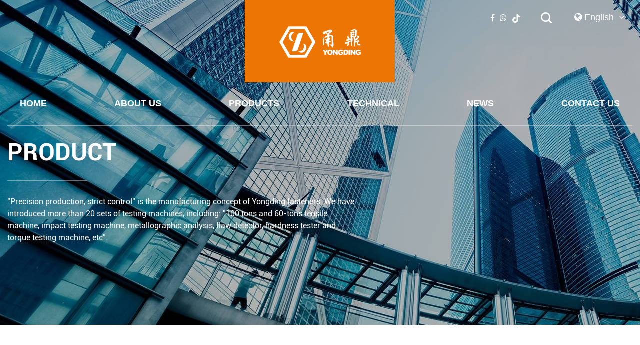

--- FILE ---
content_type: text/html; charset=utf-8
request_url: https://www.ydfastener.com/products/stud-bolts/telfon-stud-bolts-2.html
body_size: 5148
content:





<!DOCTYPE html>
<html>
<head>
    <meta charset="UTF-8">
    <meta name="viewport" content="width=device-width, initial-scale=1.0, maximum-scale=1.0,minimum-scale=1.0,user-scalable=0">
    <meta http-equiv="X-UA-Compatible" content="IE=edge">
    <meta name="format-detection" content="telephone=no">
    
<title>Stud Bolts_Bolts_Unstandard Fastener_Railway Bolts_Telfon Stud Bolts_2H Nuts - Ningbo Zhenghai YongDing Fastener Co., Ltd.</title>
<meta name="keywords" content="Stud Bolts, Bolts, Unstandard Fastener, Railway Bolts, Telfon Stud Bolts, 2H Nuts - Ningbo Zhenghai YongDing Fastener Co., Ltd." />
<meta name="description" content="Ningbo Zhenhai Yongding Fastener Manufacturing Co., Ltd. was founded in 2007 and is located at No. 26 Tonghe East Road, Luotuo Street, Zhenhai District, Ningbo. Committed to providing high-quality and cost-effective fastener products and overall solutions to domestic and foreign customers. tel:0574-86533999/86579696" />
<!--icon-->
<link rel="shortcut icon" href="static/picture/icon.ico" type="image/x-icon">
<link rel="icon" href="static/picture/icon.ico" type="image/x-icon">
<!--icon-->
 
    <link rel='stylesheet' id='contact-form-7-css' href='/static/css/styles.css' type='text/css' media='all'>
    <link rel='stylesheet' id='wp-ulike-css' href='/static/css/wp-ulike.min.css' type='text/css' media='all'>
    <link rel='stylesheet' id='easy-image-gallery-css' href='/static/css/easy-image-gallery.css' type='text/css' media='screen'>
    <link rel='stylesheet' id='pretty-photo-css' href='/static/css/prettyPhoto.css' type='text/css' media='screen'>
    <link rel='stylesheet' id='jquery.lightbox.min.css-css' href='/static/css/lightbox.min.css' type='text/css' media='all'>
    <script type='text/javascript' src='/static/js/jquery.js'></script>
    <script type='text/javascript' src='/static/js/jquery-migrate.min.js'></script>
    <style type="text/css">
        .recentcomments a {
            display: inline !important;
            padding: 0 !important;
            margin: 0 !important;
        }
    </style>

    <link rel="stylesheet" type="text/css" href="/static/css/font-awesome.min.css">
    <link rel="stylesheet" type="text/css" href="/static/css/swiper.min.css">
    <link rel="stylesheet" type="text/css" href="/static/css/animate.min.css">
    <link rel="stylesheet" type="text/css" href="/static/css/basic.css">
    <link rel="stylesheet" type="text/css" href="/static/css/main.css">
    <script type="text/javascript" src="/static/js/1013_361_.js"></script>
     
</head>
<body>
    
<!-- 手机版头部 -->
<div id="m-header-wrapper">
    <div class="overlay"></div>
    <div class="m-header">
        <div class="container">
            <div class="toggle-btn">
                <span></span>
                <span></span>
                <span></span>
            </div>
            <div class="logo">
                <a href="/index/">
                    <img src="/upload/20241210083104376946.png" alt="Ningbo Zhenghai YongDing Fastener Co., Ltd." title="Ningbo Zhenghai YongDing Fastener Co., Ltd.">
                </a>
            </div>
        </div>
    </div>
    <div class="m-toggle-nav">
        <h1><i class="fa fa-bars icon" aria-hidden="true"></i>menu</h1>
        <div class="menu-box">
            <div class="menu-menu-container">
                <ul id="menu-menu" class="menu">
                    <li class="menu-item"><a   href="/index/" title="Home">Home</a></li><li class="menu-item"><a   href="/about/" title="ABOUT US">ABOUT US</a><ul class="sub-menu"><li class="menu-item"><a   href="/about/" title="Company Profile">Company Profile</a></li><li class="menu-item"><a   href="/certificate/" title="Certificate">Certificate</a></li><li class="menu-item"><a   href="/factory/" title="Factory">Factory</a></li><li class="menu-item"><a   href="/faq/" title="FAQ">FAQ</a></li></ul></li><li class="menu-item"><a   href="/products/" title="PRODUCTS">PRODUCTS</a><ul class="sub-menu"><li class="menu-item"><a href="/products/stud-bolts/" title="Stud Bolts">Stud Bolts</a></li><li class="menu-item"><a href="/products/bolts/" title="Bolts">Bolts</a></li><li class="menu-item"><a href="/products/unstandard-fastener/" title="Unstandard Fastener">Unstandard Fastener</a></li><li class="menu-item"><a href="/products/railway-bolts/" title="Railway Bolts">Railway Bolts</a></li><li class="menu-item"><a href="/products/telfon-stud-bolts/" title="Telfon Stud Bolts">Telfon Stud Bolts</a></li><li class="menu-item"><a href="/products/h-nuts/" title="2H Nuts">2H Nuts</a></li></ul></li><li class="menu-item"><a   href="/technology/" title="Technical">Technical</a></li><li class="menu-item"><a   href="/news/" title="News">News</a><ul class="sub-menu"><li class="menu-item"><a   href="/news/company-news/" title="Company News">Company News</a></li><li class="menu-item"><a   href="/news/industry-news/" title="Industry News">Industry News</a></li></ul></li><li class="menu-item"><a   href="/contact/" title="Contact Us">Contact Us</a></li>
                </ul>
            </div>
        </div>
        <h1><i class="fa fa-search icon" aria-hidden="true"></i>search</h1>
        <div class="search-box">
            <div>
                <input type="text"   required="required" id="input" value="">
                <input type="hidden" name="cat" value="3">
                <button  onclick="search()"><i class="fa fa-search" aria-hidden="true"></i></button>
            </div>
            <script>
                function search()
                {
                    location.href = "/products/key"+ $("#input").val() +"/";
                }
            </script>
        </div>
        <div class="lan">
            <h1><i class="fa fa-globe icon" aria-hidden="true"></i>language<i class="fa fa-angle-down" aria-hidden="true"></i></h1>
            <ul>
                <li><a href="/">English</a></li>
                <li><a href="/cn/">中文</a></li>
            </ul>
        </div>
    </div>
</div>

<!-- header -->
<div id="header">
    <div class="container">
        <div class="header-top">
            <div class="logo">
                <a href="/index/">
                    <img src="/upload/20241210083104376946.png" alt="Ningbo Zhenghai YongDing Fastener Co., Ltd." title="Ningbo Zhenghai YongDing Fastener Co., Ltd.">
                </a>
            </div>
            <div class="buttons">
                <div class="social-box fl">
                     <a href="https://www.facebook.com/share/XaQaZJgTAaNox4q6/?mibextid=JRoKGi"  title="https://www.facebook.com/share/XaQaZJgTAaNox4q6/?mibextid=JRoKGi" rel="nofollow"><i class="fa fa-facebook" aria-hidden="true"></i></a><a href="https://api.whatsapp.com/send?phone=8618057418777&text=Hello" title="https://api.whatsapp.com/send?phone=8618057418777&text=Hello" rel="nofollow"><i class="fa fa-whatsapp" aria-hidden="true"></i></a><a href="https://www.tiktok.com/@vincedf7?_t=8rxVrEGiZfH&_r=1"   title="https://www.tiktok.com/@vincedf7?_t=8rxVrEGiZfH&_r=1" rel="nofollow"><img src="/static/image/tiktok.png"></a>
                    
                
                </div>
                <div class="search-btn">
                    <img src="/static/picture/search.png" alt=""></div>
                <div class="search-box">
                    <div>
                        <input type="text"  required="required" id="input_key" value="" placeholder="Search Product..."> 
                        <input type="submit" value="">
                    </div>
                     <script>
                         $('#input_key').keypress(function (event) {
                             var keycode = event.which || event.keyCode;
                             if (keycode == '13')
                             {
                                 location.href = "/products/key" + $("#input_key").val() + "/";
                             }
                         });
                     </script>
                    <i class="close"></i>
                </div>

                <div class="lan">
                    <a href="/">
                        <i class="fa fa-globe" aria-hidden="true"></i>English
                        <i class="fa fa-angle-down" aria-hidden="true"></i>
                    </a>
                    <div class="children">
                        <a href="/cn/">简体中文</a>
                    </div>
                </div>
            </div>
        </div>
        <div class="header-bottom">
            <div class="menu-box">
                <div class="menu-menu-container">
                    <ul id="menu-menu-1" class="menu">
                        <li class="menu-item"><a   href="/index/" title="Home">Home</a></li><li class="menu-item"><a   href="/about/" title="ABOUT US">ABOUT US</a><ul class="sub-menu"><li class="menu-item"><a   href="/about/" title="Company Profile">Company Profile</a></li><li class="menu-item"><a   href="/certificate/" title="Certificate">Certificate</a></li><li class="menu-item"><a   href="/factory/" title="Factory">Factory</a></li><li class="menu-item"><a   href="/faq/" title="FAQ">FAQ</a></li></ul></li><li class="menu-item"><a   href="/products/" title="PRODUCTS">PRODUCTS</a><ul class="sub-menu"><li class="menu-item"><a href="/products/stud-bolts/" title="Stud Bolts">Stud Bolts</a></li><li class="menu-item"><a href="/products/bolts/" title="Bolts">Bolts</a></li><li class="menu-item"><a href="/products/unstandard-fastener/" title="Unstandard Fastener">Unstandard Fastener</a></li><li class="menu-item"><a href="/products/railway-bolts/" title="Railway Bolts">Railway Bolts</a></li><li class="menu-item"><a href="/products/telfon-stud-bolts/" title="Telfon Stud Bolts">Telfon Stud Bolts</a></li><li class="menu-item"><a href="/products/h-nuts/" title="2H Nuts">2H Nuts</a></li></ul></li><li class="menu-item"><a   href="/technology/" title="Technical">Technical</a></li><li class="menu-item"><a   href="/news/" title="News">News</a><ul class="sub-menu"><li class="menu-item"><a   href="/news/company-news/" title="Company News">Company News</a></li><li class="menu-item"><a   href="/news/industry-news/" title="Industry News">Industry News</a></li></ul></li><li class="menu-item"><a   href="/contact/" title="Contact Us">Contact Us</a></li>
                    </ul>
                </div>
            </div>
        </div>
    </div>
</div>


    <!--===================== INNER-BANNER =====================-->
    <div class="inner-banner" style="background-image: url(/upload/20241210091310756585.jpg)">
        <canvas id="canvas" width="1918" height="920"></canvas>
         
        <div class="box">
	<div class="ui container">
		<h2>
			PRODUCT
		</h2>
		<p>
			"Precision production, strict control" is the manufacturing concept of Yongding fasteners. We have introduced more than 20 sets of testing machines, including: "100 tons and 60-tons tensile machine, impact testing machine, metallographic analysis, flaw detector, hardness tester and torque testing machine, etc".
		</p>
	</div>
</div>
    </div>



    <!--===================== INNER-CONTENT =====================-->
    <div class="inner-page product-page">
        <div class="product-1">
            <div class="ui container">
                <div class="grid-box">
                    <div class="left column">
                        <h3>PRODUCT LIST</h3>
                        <div class="box">
                            <ul>
                                <li><a href="/products/stud-bolts/" title="Stud Bolts">Stud Bolts</a></li><li><a href="/products/bolts/" title="Bolts">Bolts</a></li><li><a href="/products/unstandard-fastener/" title="Unstandard Fastener">Unstandard Fastener</a></li><li><a href="/products/railway-bolts/" title="Railway Bolts">Railway Bolts</a></li><li><a href="/products/telfon-stud-bolts/" title="Telfon Stud Bolts">Telfon Stud Bolts</a></li><li><a href="/products/h-nuts/" title="2H Nuts">2H Nuts</a></li>
                            </ul>
                        </div>
                        <div class="box">
                            <img src="/static/picture/pro-shengk.jpg">
                        </div>
                    </div>
                    <div class="right column">
                        <div class="content">
                            <h1 style="font-size:16px;color:black: font-weight:weight;">
	Stud Bolts Manufacturers
</h1>
<div style="font-size:16px;color:black:;">
	<p>
		Zhenhai Yongding Fastener is a stud bolt manufacturer and stud bolt supplier, focusing on the production of high-quality and affordable stud bolts. Stud bolts are evenly stressed, can withstand high temperatures and pressures, and are easy to install. Therefore, it is necessary to work under high temperature and high pressure, such as marine petroleum bolts, chemical equipment bolts, pressure pipe bolts, etc. All products of YongDing Fastener comply with international standards and have very clear requirements for manufacturing, inspection and packaging.
	</p>
</div> 
                        </div>
                        <div class="pro-list">
                            <ul class="grid-box three"> 
                                <li class="column"><a rel="nofollow" href="/products/yellow-zinc-stud-bolts.html" class="img-box"><span><img  src="/upload/2024121016331667249.jpg"  alt="Yellow Zinc Stud Bolts"></span></a><a href="/products/yellow-zinc-stud-bolts.html"><h3>Yellow Zinc Stud Bolts</h3></a><a href="href="/products/yellow-zinc-stud-bolts.html""><p></p></a></li><li class="column"><a rel="nofollow" href="/products/black-stud-bolts.html" class="img-box"><span><img  src="/upload/20241210163120810410.jpg"  alt="Black Stud Bolts"></span></a><a href="/products/black-stud-bolts.html"><h3>Black Stud Bolts</h3></a><a href="href="/products/black-stud-bolts.html""><p></p></a></li><li class="column"><a rel="nofollow" href="/products/zinc-stud-bolts.html" class="img-box"><span><img  src="/upload/20241210163029913261.jpg"  alt="Zinc Stud Bolts"></span></a><a href="/products/zinc-stud-bolts.html"><h3>Zinc Stud Bolts</h3></a><a href="href="/products/zinc-stud-bolts.html""><p></p></a></li><li class="column"><a rel="nofollow" href="/products/stud-bolt-with-nuts.html" class="img-box"><span><img  src="/upload/20241210162845449396.jpg"  alt="Stud Bolt With Nuts"></span></a><a href="/products/stud-bolt-with-nuts.html"><h3>Stud Bolt With Nuts</h3></a><a href="href="/products/stud-bolt-with-nuts.html""><p></p></a></li><li class="column"><a rel="nofollow" href="/products/stud-bolt.html" class="img-box"><span><img  src="/upload/20241210162810447740.jpg"  alt="Stud Bolt"></span></a><a href="/products/stud-bolt.html"><h3>Stud Bolt</h3></a><a href="href="/products/stud-bolt.html""><p></p></a></li><li class="column"><a rel="nofollow" href="/products/plain-stud-bolt.html" class="img-box"><span><img  src="/upload/2024121016023643381.jpg"  alt="Plain Stud Bolt"></span></a><a href="/products/plain-stud-bolt.html"><h3>Plain Stud Bolt</h3></a><a href="href="/products/plain-stud-bolt.html""><p></p></a></li><li class="column"><a rel="nofollow" href="/products/hdg-stud-bolt.html" class="img-box"><span><img  src="/upload/20241210160021604696.jpg"  alt="HDG Stud Bolt"></span></a><a href="/products/hdg-stud-bolt.html"><h3>HDG Stud Bolt</h3></a><a href="href="/products/hdg-stud-bolt.html""><p></p></a></li><li class="column"><a rel="nofollow" href="/products/telfon-stud-bolts.html" class="img-box"><span><img  src="/upload/2024121015200239540.jpg"  alt="Telfon Stud Bolts"></span></a><a href="/products/telfon-stud-bolts.html"><h3>Telfon Stud Bolts</h3></a><a href="href="/products/telfon-stud-bolts.html""><p></p></a></li><li class="column"><a rel="nofollow" href="/products/huge-stud-bolts.html" class="img-box"><span><img  src="/upload/20241210150657459202.jpg"  alt="Huge Stud Bolts"></span></a><a href="/products/huge-stud-bolts.html"><h3>Huge Stud Bolts</h3></a><a href="href="/products/huge-stud-bolts.html""><p></p></a></li><li class="column"><a rel="nofollow" href="/products/b-bm--l-lm-b-stud-bolts.html" class="img-box"><span><img  src="/upload/2024121009431169898.jpg"  alt="B7, B7M, L7, L7M, B16 Stud Bolts"></span></a><a href="/products/b-bm--l-lm-b-stud-bolts.html"><h3>B7, B7M, L7, L7M, B16 Stud Bolts</h3></a><a href="href="/products/b-bm--l-lm-b-stud-bolts.html""><p></p></a></li>
                            </ul>
                        </div>
                        <div class="m-page">
                            <div class='wp-pagenavi' role='navigation'>
                                <a href="https://www.ydfastener.com/products/stud-bolts/p1/" >《</a><a href="https://www.ydfastener.com/products/stud-bolts/p1/" Title="<"><</a><span aria-current="page" class="current">1</span><a  href="https://www.ydfastener.com/products/stud-bolts/p1/" Title=">">></a><a  href="https://www.ydfastener.com/products/stud-bolts/p1/" >》</a>
                            </div>
                        </div>
                    </div>
                </div>
            </div>
        </div>
    </div>
    <!--/.wrapper-->

    
<!-- footer -->
<div id="footer">
    <div class="container">
        <div class="return-top">
            <i class="fa fa-angle-up" aria-hidden="true"></i>
        </div>
        <ul class="nav">
            <li><a   href="/index/" title="Home">Home</a></li><li><a   href="/about/" title="ABOUT US">ABOUT US</a></li><li><a   href="/products/" title="PRODUCTS">PRODUCTS</a></li>
            <li>
                <a href="/">
                    <img src="/upload/2024121008402556412.png" alt="Ningbo Zhenghai YongDing Fastener Co., Ltd." title="Ningbo Zhenghai YongDing Fastener Co., Ltd.">
                </a>
            </li>
            <li><a   href="/technology/" title="Technical">Technical</a></li><li><a   href="/news/" title="News">News</a></li><li><a   href="/contact/" title="Contact Us">Contact Us</a></li>
        </ul>
        <div class="social-box" style="margin-top: -30px; margin-bottom: 30px;">
            <a href="https://www.facebook.com/share/XaQaZJgTAaNox4q6/?mibextid=JRoKGi"    title="https://www.facebook.com/share/XaQaZJgTAaNox4q6/?mibextid=JRoKGi"  rel="nofollow"><i class="fa fa-facebook" aria-hidden="true"></i></a><a href="https://api.whatsapp.com/send?phone=8618057418777&text=Hello"  title="https://api.whatsapp.com/send?phone=8618057418777&text=Hello" rel="nofollow"><i class="fa fa-whatsapp" aria-hidden="true"></i></a><a href="https://www.tiktok.com/@vincedf7?_t=8rxVrEGiZfH&_r=1"  title="https://www.tiktok.com/@vincedf7?_t=8rxVrEGiZfH&_r=1" rel="nofollow"><img src="/static/image/tiktok.png"></a>
             
        </div>
        <div class="copyright">
            Copyright © Ningbo Zhenghai YongDing Fastener Co., Ltd. All Rights Reserved.
        </div>
    </div>
</div>


<script src="/static/js/jquery-3.3.1.min.js"></script>
<script src="/static/js/swiper.min.js"></script>
<script src="/static/js/wow.js"></script>
<script src="/static/js/script.js"></script>
<script src="/static/js/main.js"></script>
<script type='text/javascript' src='/static/js/scripts.js'></script> 
<script type='text/javascript' src='/static/js/jquery.prettyPhoto.js'></script>
<script type='text/javascript' src='/static/js/jquery.touchwipe.min.js'></script>
<script type='text/javascript' src='/static/js/jquery.lightbox.min.js'></script>
<script type='text/javascript' src='/static/js/wp-embed.min.js'></script>
<div style="display: none;">
</div>



</body>
</html>


--- FILE ---
content_type: text/css
request_url: https://www.ydfastener.com/static/css/easy-image-gallery.css
body_size: 429
content:
@font-face {
  font-family: 'easy-image-gallery';
  src: url('../font/easy-image-gallery.eot');
  src: url('../font/easy-image-gallery.eot') format('embedded-opentype'), url('../font/easy-image-gallery.woff') format('woff'), url('../font/easy-image-gallery.ttf') format('truetype'), url('../font/easy-image-gallery.svg') format('svg');
  font-weight: normal;
  font-style: normal;
}
.popup {
  display: block;
}
.popup .icon-view:before {
  content: "\e005";
}
.popup .icon-view {
  font-family: 'easy-image-gallery';
  speak: none;
  font-style: normal;
  font-weight: normal;
  font-variant: normal;
  text-transform: none;
  line-height: 1;
  -webkit-font-smoothing: antialiased;
  font-size: 48px;
  margin-left: -24px;
  margin-top: -24px;
  position: absolute;
  left: 50%;
  top: 50%;
  color: #fff;
  opacity: 0;
  visibility: visible;
  -webkit-transition: opacity 0.1s linear;
  -moz-transition: opacity 0.1s linear;
  -ms-transition: opacity 0.1s linear;
  -o-transition: opacity 0.1s linear;
  transition: opacity 0.1s linear;
  z-index: 1;
}
.popup .overlay {
  visibility: hidden;
  display: block;
  height: 100%;
  width: 100%;
  position: absolute;
  opacity: 0.4;
  -webkit-transition: all 0.1s linear;
  -moz-transition: all 0.1s linear;
  -ms-transition: all 0.1s linear;
  -o-transition: all 0.1s linear;
  transition: all 0.1s linear;
}
.popup:hover .overlay {
  visibility: visible;
  background: #000;
}
.popup:hover .icon-view {
  opacity: 0.8;
}
.image-gallery {
  margin: 0;
  padding: 0;
}
.image-gallery li {
  display: inline-block;
  padding: 0 20px 20px 0;
  margin: 0;
}
.image-gallery a {
  position: relative;
  display: block;
}
.image-gallery a img {
  display: block;
}
.image-gallery ul {
  margin-bottom: 0;
}


--- FILE ---
content_type: text/css
request_url: https://www.ydfastener.com/static/css/prettyPhoto.css
body_size: 3305
content:
div.pp_default .pp_top,div.pp_default .pp_top .pp_middle,div.pp_default .pp_top .pp_left,div.pp_default .pp_top .pp_right,div.pp_default .pp_bottom,div.pp_default .pp_bottom .pp_left,div.pp_default .pp_bottom .pp_middle,div.pp_default .pp_bottom .pp_right{height:13px}
div.pp_default .pp_top .pp_left{background:url(../image/sprite.png) -78px -93px no-repeat}
div.pp_default .pp_top .pp_middle{background:url(../image/sprite_x.png) top left repeat-x}
div.pp_default .pp_top .pp_right{background:url(../image/sprite.png) -112px -93px no-repeat}
div.pp_default .pp_content .ppt{color:#f8f8f8}
div.pp_default .pp_content_container .pp_left{background:url(../image/sprite_y.png) -7px 0 repeat-y;padding-left:13px}
div.pp_default .pp_content_container .pp_right{background:url(../image/sprite_y.png) top right repeat-y;padding-right:13px}
div.pp_default .pp_next:hover{background:url(../image/sprite_next.png) center right no-repeat;cursor:pointer}
div.pp_default .pp_previous:hover{background:url(../image/sprite_prev.png) center left no-repeat;cursor:pointer}
div.pp_default .pp_expand{background:url(../image/sprite.png) 0 -29px no-repeat;cursor:pointer;width:28px;height:28px}
div.pp_default .pp_expand:hover{background:url(../image/sprite.png) 0 -56px no-repeat;cursor:pointer}
div.pp_default .pp_contract{background:url(../image/sprite.png) 0 -84px no-repeat;cursor:pointer;width:28px;height:28px}
div.pp_default .pp_contract:hover{background:url(../image/sprite.png) 0 -113px no-repeat;cursor:pointer}
div.pp_default .pp_close{width:30px;height:30px;background:url(../image/sprite.png) 2px 1px no-repeat;cursor:pointer}
div.pp_default .pp_gallery ul li a{background:url(../image/default_thumb.png) center center #f8f8f8;border:1px solid #aaa}
div.pp_default .pp_social{margin-top:7px}
div.pp_default .pp_gallery a.pp_arrow_previous,div.pp_default .pp_gallery a.pp_arrow_next{position:static;left:auto}
div.pp_default .pp_nav .pp_play,div.pp_default .pp_nav .pp_pause{background:url(../image/sprite.png) -51px 1px no-repeat;height:30px;width:30px}
div.pp_default .pp_nav .pp_pause{background-position:-51px -29px}
div.pp_default a.pp_arrow_previous,div.pp_default a.pp_arrow_next{background:url(../image/sprite.png) -31px -3px no-repeat;height:20px;width:20px;margin:4px 0 0}
div.pp_default a.pp_arrow_next{left:52px;background-position:-82px -3px}
div.pp_default .pp_content_container .pp_details{margin-top:5px}
div.pp_default .pp_nav{clear:none;height:30px;width:110px;position:relative}
div.pp_default .pp_nav .currentTextHolder{font-family:Georgia;font-style:italic;color:#999;font-size:11px;left:75px;line-height:25px;position:absolute;top:2px;margin:0;padding:0 0 0 10px}
div.pp_default .pp_close:hover,div.pp_default .pp_nav .pp_play:hover,div.pp_default .pp_nav .pp_pause:hover,div.pp_default .pp_arrow_next:hover,div.pp_default .pp_arrow_previous:hover{opacity:0.7}
div.pp_default .pp_description{font-size:11px;font-weight:700;line-height:14px;margin:5px 50px 5px 0}
div.pp_default .pp_bottom .pp_left{background:url(../image/sprite.png) -78px -127px no-repeat}
div.pp_default .pp_bottom .pp_middle{background:url(../image/sprite_x.png) bottom left repeat-x}
div.pp_default .pp_bottom .pp_right{background:url(../image/sprite.png) -112px -127px no-repeat}
div.pp_default .pp_loaderIcon{background:url(../image/loader.gif) center center no-repeat}
div.light_rounded .pp_top .pp_left{background:url(../image/sprite1.png) -88px -53px no-repeat}
div.light_rounded .pp_top .pp_right{background:url(../image/sprite1.png) -110px -53px no-repeat}
div.light_rounded .pp_next:hover{background:url(../image/btnNext.png) center right no-repeat;cursor:pointer}
div.light_rounded .pp_previous:hover{background:url(../image/btnPrevious.png) center left no-repeat;cursor:pointer}
div.light_rounded .pp_expand{background:url(../image/sprite1.png) -31px -26px no-repeat;cursor:pointer}
div.light_rounded .pp_expand:hover{background:url(../image/sprite1.png) -31px -47px no-repeat;cursor:pointer}
div.light_rounded .pp_contract{background:url(../image/sprite1.png) 0 -26px no-repeat;cursor:pointer}
div.light_rounded .pp_contract:hover{background:url(../image/sprite1.png) 0 -47px no-repeat;cursor:pointer}
div.light_rounded .pp_close{width:75px;height:22px;background:url(../image/sprite1.png) -1px -1px no-repeat;cursor:pointer}
div.light_rounded .pp_nav .pp_play{background:url(../image/sprite1.png) -1px -100px no-repeat;height:15px;width:14px}
div.light_rounded .pp_nav .pp_pause{background:url(../image/sprite1.png) -24px -100px no-repeat;height:15px;width:14px}
div.light_rounded .pp_arrow_previous{background:url(../image/sprite1.png) 0 -71px no-repeat}
div.light_rounded .pp_arrow_next{background:url(../image/sprite1.png) -22px -71px no-repeat}
div.light_rounded .pp_bottom .pp_left{background:url(../image/sprite1.png) -88px -80px no-repeat}
div.light_rounded .pp_bottom .pp_right{background:url(../image/sprite1.png) -110px -80px no-repeat}
div.dark_rounded .pp_top .pp_left{background:url(../image/sprite2.png) -88px -53px no-repeat}
div.dark_rounded .pp_top .pp_right{background:url(../image/sprite2.png) -110px -53px no-repeat}
div.dark_rounded .pp_content_container .pp_left{background:url(../image/contentPattern.png) top left repeat-y}
div.dark_rounded .pp_content_container .pp_right{background:url(../image/contentPattern.png) top right repeat-y}
div.dark_rounded .pp_next:hover{background:url(../image/btnNext.png) center right no-repeat;cursor:pointer}
div.dark_rounded .pp_previous:hover{background:url(../image/btnPrevious.png) center left no-repeat;cursor:pointer}
div.dark_rounded .pp_expand{background:url(../image/sprite2.png) -31px -26px no-repeat;cursor:pointer}
div.dark_rounded .pp_expand:hover{background:url(../image/sprite2.png) -31px -47px no-repeat;cursor:pointer}
div.dark_rounded .pp_contract{background:url(../image/sprite2.png) 0 -26px no-repeat;cursor:pointer}
div.dark_rounded .pp_contract:hover{background:url(../image/sprite2.png) 0 -47px no-repeat;cursor:pointer}
div.dark_rounded .pp_close{width:75px;height:22px;background:url(../image/sprite2.png) -1px -1px no-repeat;cursor:pointer}
div.dark_rounded .pp_description{margin-right:85px;color:#fff}
div.dark_rounded .pp_nav .pp_play{background:url(../image/sprite2.png) -1px -100px no-repeat;height:15px;width:14px}
div.dark_rounded .pp_nav .pp_pause{background:url(../image/sprite2.png) -24px -100px no-repeat;height:15px;width:14px}
div.dark_rounded .pp_arrow_previous{background:url(../image/sprite2.png) 0 -71px no-repeat}
div.dark_rounded .pp_arrow_next{background:url(../image/sprite2.png) -22px -71px no-repeat}
div.dark_rounded .pp_bottom .pp_left{background:url(../image/sprite2.png) -88px -80px no-repeat}
div.dark_rounded .pp_bottom .pp_right{background:url(../image/sprite2.png) -110px -80px no-repeat}
div.dark_rounded .pp_loaderIcon{background:url(../image/loader1.gif) center center no-repeat}
div.dark_square .pp_left,div.dark_square .pp_middle,div.dark_square .pp_right,div.dark_square .pp_content{background:#000}
div.dark_square .pp_description{color:#fff;margin:0 85px 0 0}
div.dark_square .pp_loaderIcon{background:url(../image/loader1.gif) center center no-repeat}
div.dark_square .pp_expand{background:url(../image/sprite3.png) -31px -26px no-repeat;cursor:pointer}
div.dark_square .pp_expand:hover{background:url(../image/sprite3.png) -31px -47px no-repeat;cursor:pointer}
div.dark_square .pp_contract{background:url(../image/sprite3.png) 0 -26px no-repeat;cursor:pointer}
div.dark_square .pp_contract:hover{background:url(../image/sprite3.png) 0 -47px no-repeat;cursor:pointer}
div.dark_square .pp_close{width:75px;height:22px;background:url(../image/sprite3.png) -1px -1px no-repeat;cursor:pointer}
div.dark_square .pp_nav{clear:none}
div.dark_square .pp_nav .pp_play{background:url(../image/sprite3.png) -1px -100px no-repeat;height:15px;width:14px}
div.dark_square .pp_nav .pp_pause{background:url(../image/sprite3.png) -24px -100px no-repeat;height:15px;width:14px}
div.dark_square .pp_arrow_previous{background:url(../image/sprite3.png) 0 -71px no-repeat}
div.dark_square .pp_arrow_next{background:url(../image/sprite3.png) -22px -71px no-repeat}
div.dark_square .pp_next:hover{background:url(../image/btnNext.png) center right no-repeat;cursor:pointer}
div.dark_square .pp_previous:hover{background:url(../image/btnPrevious.png) center left no-repeat;cursor:pointer}
div.light_square .pp_expand{background:url(../image/sprite3.png) -31px -26px no-repeat;cursor:pointer}
div.light_square .pp_expand:hover{background:url(../image/sprite3.png) -31px -47px no-repeat;cursor:pointer}
div.light_square .pp_contract{background:url(../image/sprite3.png) 0 -26px no-repeat;cursor:pointer}
div.light_square .pp_contract:hover{background:url(../image/sprite3.png) 0 -47px no-repeat;cursor:pointer}
div.light_square .pp_close{width:75px;height:22px;background:url(../image/sprite3.png) -1px -1px no-repeat;cursor:pointer}
div.light_square .pp_nav .pp_play{background:url(../image/sprite3.png) -1px -100px no-repeat;height:15px;width:14px}
div.light_square .pp_nav .pp_pause{background:url(../image/sprite3.png) -24px -100px no-repeat;height:15px;width:14px}
div.light_square .pp_arrow_previous{background:url(../image/sprite3.png) 0 -71px no-repeat}
div.light_square .pp_arrow_next{background:url(../image/sprite3.png) -22px -71px no-repeat}
div.light_square .pp_next:hover{background:url(../image/btnNext.png) center right no-repeat;cursor:pointer}
div.light_square .pp_previous:hover{background:url(../image/btnPrevious.png) center left no-repeat;cursor:pointer}
div.facebook .pp_top .pp_left{background:url(../image/sprite4.png) -88px -53px no-repeat}
div.facebook .pp_top .pp_middle{background:url(../image/contentPatternTop.png) top left repeat-x}
div.facebook .pp_top .pp_right{background:url(../image/sprite4.png) -110px -53px no-repeat}
div.facebook .pp_content_container .pp_left{background:url(../image/contentPatternLeft.png) top left repeat-y}
div.facebook .pp_content_container .pp_right{background:url(../image/contentPatternRight.png) top right repeat-y}
div.facebook .pp_expand{background:url(../image/sprite4.png) -31px -26px no-repeat;cursor:pointer}
div.facebook .pp_expand:hover{background:url(../image/sprite4.png) -31px -47px no-repeat;cursor:pointer}
div.facebook .pp_contract{background:url(../image/sprite4.png) 0 -26px no-repeat;cursor:pointer}
div.facebook .pp_contract:hover{background:url(../image/sprite4.png) 0 -47px no-repeat;cursor:pointer}
div.facebook .pp_close{width:22px;height:22px;background:url(../image/sprite4.png) -1px -1px no-repeat;cursor:pointer}
div.facebook .pp_description{margin:0 37px 0 0}
div.facebook .pp_loaderIcon{background:url(../image/loader2.gif) center center no-repeat}
div.facebook .pp_arrow_previous{background:url(../image/sprite4.png) 0 -71px no-repeat;height:22px;margin-top:0;width:22px}
div.facebook .pp_arrow_previous.disabled{background-position:0 -96px;cursor:default}
div.facebook .pp_arrow_next{background:url(../image/sprite4.png) -32px -71px no-repeat;height:22px;margin-top:0;width:22px}
div.facebook .pp_arrow_next.disabled{background-position:-32px -96px;cursor:default}
div.facebook .pp_nav{margin-top:0}
div.facebook .pp_nav p{font-size:15px;padding:0 3px 0 4px}
div.facebook .pp_nav .pp_play{background:url(../image/sprite4.png) -1px -123px no-repeat;height:22px;width:22px}
div.facebook .pp_nav .pp_pause{background:url(../image/sprite4.png) -32px -123px no-repeat;height:22px;width:22px}
div.facebook .pp_next:hover{background:url(../image/btnNext1.png) center right no-repeat;cursor:pointer}
div.facebook .pp_previous:hover{background:url(../image/btnPrevious1.png) center left no-repeat;cursor:pointer}
div.facebook .pp_bottom .pp_left{background:url(../image/sprite4.png) -88px -80px no-repeat}
div.facebook .pp_bottom .pp_middle{background:url(../image/contentPatternBottom.png) top left repeat-x}
div.facebook .pp_bottom .pp_right{background:url(../image/sprite4.png) -110px -80px no-repeat}
div.pp_pic_holder a:focus{outline:none}
div.pp_overlay{background:#000;display:none;left:0;position:absolute;top:0;width:100%;z-index:9500}
div.pp_pic_holder{display:none;position:absolute;width:100px;z-index:10000}
.pp_content{height:40px;min-width:40px}
* html .pp_content{width:40px}
.pp_content_container{position:relative;text-align:left;width:100%}
.pp_content_container .pp_left{padding-left:20px}
.pp_content_container .pp_right{padding-right:20px}
.pp_content_container .pp_details{float:left;margin:10px 0 2px}
.pp_description{display:none;margin:0}
.pp_social{float:left;margin:0}
.pp_social .facebook{float:left;margin-left:5px;width:55px;overflow:hidden}
.pp_social .twitter{float:left}
.pp_nav{clear:right;float:left;margin:3px 10px 0 0}
.pp_nav p{float:left;white-space:nowrap;margin:2px 4px}
.pp_nav .pp_play,.pp_nav .pp_pause{float:left;margin-right:4px;text-indent:-10000px}
a.pp_arrow_previous,a.pp_arrow_next{display:block;float:left;height:15px;margin-top:3px;overflow:hidden;text-indent:-10000px;width:14px}
.pp_hoverContainer{position:absolute;top:0;width:100%;z-index:2000}
.pp_gallery{display:none;left:50%;margin-top:-50px;position:absolute;z-index:10000}
.pp_gallery div{float:left;overflow:hidden;position:relative}
.pp_gallery ul{float:left;height:35px;position:relative;white-space:nowrap;margin:0 0 0 5px;padding:0}
.pp_gallery ul a{border:1px rgba(0,0,0,0.5) solid;display:block;float:left;height:33px;overflow:hidden}
.pp_gallery ul a img{border:0}
.pp_gallery li{display:block;float:left;margin:0 5px 0 0;padding:0}
.pp_gallery li.default a{background:url(../image/default_thumbnail.gif) 0 0 no-repeat;display:block;height:33px;width:50px}
.pp_gallery .pp_arrow_previous,.pp_gallery .pp_arrow_next{margin-top:7px!important}
a.pp_next{background:url(../image/btnNext.png) 10000px 10000px no-repeat;display:block;float:right;height:100%;text-indent:-10000px;width:49%}
a.pp_previous{background:url(../image/btnNext.png) 10000px 10000px no-repeat;display:block;float:left;height:100%;text-indent:-10000px;width:49%}
a.pp_expand,a.pp_contract{cursor:pointer;display:none;height:20px;position:absolute;right:30px;text-indent:-10000px;top:10px;width:20px;z-index:20000}
a.pp_close{position:absolute;right:0;top:0;display:block;line-height:22px;text-indent:-10000px}
.pp_loaderIcon{display:block;height:24px;left:50%;position:absolute;top:50%;width:24px;margin:-12px 0 0 -12px}
#pp_full_res{line-height:1!important}
#pp_full_res .pp_inline{text-align:left}
#pp_full_res .pp_inline p{margin:0 0 15px}
div.ppt{color:#fff;display:none;font-size:17px;z-index:9999;margin:0 0 5px 15px}
div.pp_default .pp_content,div.light_rounded .pp_content{background-color:#fff}
div.pp_default #pp_full_res .pp_inline,div.light_rounded .pp_content .ppt,div.light_rounded #pp_full_res .pp_inline,div.light_square .pp_content .ppt,div.light_square #pp_full_res .pp_inline,div.facebook .pp_content .ppt,div.facebook #pp_full_res .pp_inline{color:#000}
div.pp_default .pp_gallery ul li a:hover,div.pp_default .pp_gallery ul li.selected a,.pp_gallery ul a:hover,.pp_gallery li.selected a{border-color:#fff}
div.pp_default .pp_details,div.light_rounded .pp_details,div.dark_rounded .pp_details,div.dark_square .pp_details,div.light_square .pp_details,div.facebook .pp_details{position:relative}
div.light_rounded .pp_top .pp_middle,div.light_rounded .pp_content_container .pp_left,div.light_rounded .pp_content_container .pp_right,div.light_rounded .pp_bottom .pp_middle,div.light_square .pp_left,div.light_square .pp_middle,div.light_square .pp_right,div.light_square .pp_content,div.facebook .pp_content{background:#fff}
div.light_rounded .pp_description,div.light_square .pp_description{margin-right:85px}
div.light_rounded .pp_gallery a.pp_arrow_previous,div.light_rounded .pp_gallery a.pp_arrow_next,div.dark_rounded .pp_gallery a.pp_arrow_previous,div.dark_rounded .pp_gallery a.pp_arrow_next,div.dark_square .pp_gallery a.pp_arrow_previous,div.dark_square .pp_gallery a.pp_arrow_next,div.light_square .pp_gallery a.pp_arrow_previous,div.light_square .pp_gallery a.pp_arrow_next{margin-top:12px!important}
div.light_rounded .pp_arrow_previous.disabled,div.dark_rounded .pp_arrow_previous.disabled,div.dark_square .pp_arrow_previous.disabled,div.light_square .pp_arrow_previous.disabled{background-position:0 -87px;cursor:default}
div.light_rounded .pp_arrow_next.disabled,div.dark_rounded .pp_arrow_next.disabled,div.dark_square .pp_arrow_next.disabled,div.light_square .pp_arrow_next.disabled{background-position:-22px -87px;cursor:default}
div.light_rounded .pp_loaderIcon,div.light_square .pp_loaderIcon{background:url(../image/loader2.gif) center center no-repeat}
div.dark_rounded .pp_top .pp_middle,div.dark_rounded .pp_content,div.dark_rounded .pp_bottom .pp_middle{background:url(../image/contentPattern.png) top left repeat}
div.dark_rounded .currentTextHolder,div.dark_square .currentTextHolder{color:#c4c4c4}
div.dark_rounded #pp_full_res .pp_inline,div.dark_square #pp_full_res .pp_inline{color:#fff}
.pp_top,.pp_bottom{height:20px;position:relative}
* html .pp_top,* html .pp_bottom{padding:0 20px}
.pp_top .pp_left,.pp_bottom .pp_left{height:20px;left:0;position:absolute;width:20px}
.pp_top .pp_middle,.pp_bottom .pp_middle{height:20px;left:20px;position:absolute;right:20px}
* html .pp_top .pp_middle,* html .pp_bottom .pp_middle{left:0;position:static}
.pp_top .pp_right,.pp_bottom .pp_right{height:20px;left:auto;position:absolute;right:0;top:0;width:20px}
.pp_fade,.pp_gallery li.default a img{display:none}

--- FILE ---
content_type: text/css
request_url: https://www.ydfastener.com/static/css/basic.css
body_size: 9126
content:


/**
 * @Author   kzxf
 * @Date     2018-11-02
 */


/******基本默认样式*******/

body,
div,
h1,
h2,
h3,
h4,
h5,
h6,
p,
dl,
dt,
dd,
ul,
li,
pre,
form,
fieldset,
legend,
button,
input,
textarea,
th,
td,
ol {
    margin: 0;
    padding: 0;
}

*,
 ::after,
 ::before {
    box-sizing: border-box;
    outline: none;
}

body {
    font: 12px"Arial", "Microsoft YaHei";
    color: #000;
    line-height: 1.5;
    overflow-x: hidden;
}

ol,
ul,
li {
    list-style-type: none;
    vertical-align: middle;
}

img {
    vertical-align: top;
    border: 0;
    max-width: 100%;
    height: auto;
}

input,
select,
textarea,
button {
    vertical-align: middle;
}

textarea,
input {
    outline: none;
    resize: none;
}

input[type='submit'],
input[type='button'],
button {
    text-indent: 0;
    text-align: center;
    cursor: pointer;
}

label,
button,
a {
    cursor: pointer;
}

ins,
em,
b,
i {
    text-decoration: none;
    font-style: normal;
}


/* 去掉浏览器默认样式 */

select:focus,
textarea:focus,
input:focus,
button {
    outline: none;
}


/* placeholder文字的初始样式 */

input::-webkit-input-placeholder,
input:-moz-placeholder,
input::-moz-placeholder,
input:-ms-input-placeholder,
textarea::-webkit-input-placeholder,
textarea:-moz-placeholder,
textarea::-moz-placeholder,
textarea:-ms-input-placeholder {
    color: #999;
}


/* table */

table {
    border-collapse: collapse;
    border-spacing: 0;
    font: inherit;
}


/* a标签 */

a {
    color: inherit;
    text-decoration: none;
}

a[href] {
    cursor: pointer;
}

a:hover {
    text-decoration: none;
    cursor: pointer;
}

a:focus {
    background-color: transparent;
}

h1,
h2,
h3,
h4,
h5,
h6,
em {
    font-weight: normal;
}

a,
span,
li,
b,
i,
label,
p,
strong,
div,
h1,
h2,
h3,
h4,
h5,
h6,
font,
small,
em,
li,
pre,
form,
fieldset,
legend,
button,
input,
textarea,
th,
td {
    font: inherit;
    color: inherit;
}

audio,
canvas,
progress,
video {
    display: inline-block;
    vertical-align: baseline;
}


/*用来解决在安卓上的点击出现篮框问题*/

body {
    -webkit-tap-highlight-color: rgba(0, 0, 0, 0);
}


/*解决ios上去除微信点击蓝色边框 */

a:focus,
input:focus,
p:focus,
div:focus {
    -webkit-tap-highlight-color: rgba(0, 0, 0, 0);
}

body,
html {
    width: 100%!important;
    padding: 0!important;
}

*::-webkit-scrollbar {
    width: 3px;
    border-radius: 1.5px;
}

*::-webkit-scrollbar-button {
    display: none;
}

*::-webkit-scrollbar-track {
    background-color: #eee;
}

*::-webkit-scrollbar-thumb {
    background-color: #666;
}


/* 浮动与清浮动 */

.fl {
    float: left;
}

.fr {
    float: right;
}

.cl::after {
    content: '\20';
    display: block;
    height: 0;
    line-height: 0;
    font-size: 0;
    clear: both;
    visibility: hidden;
}

.hide {
    display: none;
}

.show {
    display: block;
}

.up-word {
    text-transform: uppercase;
}

.v-show {
    visibility: visible;
}

.v-hide {
    visibility: hidden;
}

.mt-8 {
    margin-top: 8px;
}

.mt-10 {
    margin-top: 10px;
}

.mt-12 {
    margin-top: 12px;
}

.mt-24 {
    margin-top: 24px;
}

.mt-32 {
    margin-top: 32px;
}

.mt-36 {
    margin-top: 36px;
}

.mt-48 {
    margin-top: 48px;
}

.mt-15 {
    margin-top: 15px;
}

.mt-20 {
    margin-top: 20px;
}

.mt-30 {
    margin-top: 30px;
}

.mt-40 {
    margin-top: 40px;
}

.mt-55 {
    margin-top: 55px;
}

.mt-60 {
    margin-top: 60px;
}

.mb-8 {
    margin-bottom: 8px;
}

.mb-10 {
    margin-bottom: 10px;
}

.mb-12 {
    margin-bottom: 12px;
}

.mb-24 {
    margin-bottom: 24px;
}

.mb-32 {
    margin-bottom: 32px;
}

.mb-36 {
    margin-bottom: 36px;
}

.mb-48 {
    margin-bottom: 48px;
}

.mb-15 {
    margin-bottom: 15px;
}

.mb-20 {
    margin-bottom: 20px;
}

.mb-30 {
    margin-bottom: 30px;
}

.mb-40 {
    margin-bottom: 40px;
}

.mb-55 {
    margin-bottom: 55px;
}

.mb-60 {
    margin-bottom: 60px;
}

.ml-8 {
    margin-left: 8px;
}

.ml-10 {
    margin-left: 10px;
}

.ml-12 {
    margin-left: 12px;
}

.ml-24 {
    margin-left: 24px;
}

.ml-32 {
    margin-left: 32px;
}

.ml-36 {
    margin-left: 36px;
}

.ml-48 {
    margin-left: 48px;
}

.ml-15 {
    margin-left: 15px;
}

.ml-20 {
    margin-left: 20px;
}

.ml-30 {
    margin-left: 30px;
}

.ml-40 {
    margin-left: 40px;
}

.ml-55 {
    margin-left: 55px;
}

.ml-60 {
    margin-left: 60px;
}

.mr-8 {
    margin-right: 8px;
}

.mr-10 {
    margin-right: 10px;
}

.mr-12 {
    margin-right: 12px;
}

.mr-24 {
    margin-right: 24px;
}

.mr-32 {
    margin-right: 32px;
}

.mr-36 {
    margin-right: 36px;
}

.mr-48 {
    margin-right: 48px;
}

.mr-15 {
    margin-right: 15px;
}

.mr-20 {
    margin-right: 20px;
}

.mr-30 {
    margin-right: 30px;
}

.mr-40 {
    margin-right: 40px;
}

.mr-55 {
    margin-right: 55px;
}

.mr-60 {
    margin-right: 60px;
}

.pt-8 {
    padding-top: 8px;
}

.pt-10 {
    padding-top: 10px;
}

.pt-12 {
    padding-top: 12px;
}

.pt-24 {
    padding-top: 24px;
}

.pt-36 {
    padding-top: 36px;
}

.pt-48 {
    padding-top: 48px;
}

.pt-15 {
    padding-top: 15px;
}

.pt-20 {
    padding-top: 20px;
}

.pt-30 {
    padding-top: 30px;
}

.pt-40 {
    padding-top: 40px;
}

.pt-55 {
    padding-top: 55px;
}

.pt-60 {
    padding-top: 60px;
}

.pb-8 {
    padding-bottom: 8px;
}

.pb-10 {
    padding-bottom: 10px;
}

.pb-12 {
    padding-bottom: 12px;
}

.pb-24 {
    padding-bottom: 24px;
}

.pb-36 {
    padding-bottom: 36px;
}

.pb-48 {
    padding-bottom: 48px;
}

.pb-15 {
    padding-bottom: 15px;
}

.pb-20 {
    padding-bottom: 20px;
}

.pb-30 {
    padding-bottom: 30px;
}

.pb-40 {
    padding-bottom: 40px;
}

.pb-55 {
    padding-bottom: 55px;
}

.pb-60 {
    padding-bottom: 60px;
}

.pl-8 {
    padding-left: 8px;
}

.pl-10 {
    padding-left: 10px;
}

.pl-12 {
    padding-left: 12px;
}

.pl-24 {
    padding-left: 24px;
}

.pl-36 {
    padding-left: 36px;
}

.pl-48 {
    padding-left: 48px;
}

.pl-15 {
    padding-left: 15px;
}

.pl-20 {
    padding-left: 20px;
}

.pl-30 {
    padding-left: 30px;
}

.pl-40 {
    padding-left: 40px;
}

.pl-55 {
    padding-left: 55px;
}

.pl-60 {
    padding-left: 60px;
}

.pr-8 {
    padding-right: 8px;
}

.pr-10 {
    padding-right: 10px;
}

.pr-12 {
    padding-right: 12px;
}

.pr-24 {
    padding-right: 24px;
}

.pr-36 {
    padding-right: 36px;
}

.pr-48 {
    padding-right: 48px;
}

.pr-15 {
    padding-right: 15px;
}

.pr-20 {
    padding-right: 20px;
}

.pr-30 {
    padding-right: 30px;
}

.pr-40 {
    padding-right: 40px;
}

.pr-55 {
    padding-right: 55px;
}

.pr-60 {
    padding-right: 60px;
}

.backImg {
    background-size: cover;
}

.text_overflow {
    display: block;
    white-space: nowrap;
    overflow: hidden;
    text-overflow: ellipsis;
}

.txt-center {
    text-align: center;
}

.txt-right {
    text-align: right;
}

[data-ahref] {
    cursor: pointer;
}

body {
    background: transparent;
}

.font-40 {
    font-size: 40px;
}

.font-38 {
    font-size: 32px;
}

.font-36 {
    font-size: 32px;
}

.font-34 {
    font-size: 32px;
}

.font-32 {
    font-size: 32px;
}

.font-30 {
    font-size: 30px;
}

.font-28 {
    font-size: 28px;
}

.font-24 {
    font-size: 24px;
}

.font-22 {
    font-size: 22px;
}

.font-20 {
    font-size: 20px;
}

.font-18 {
    font-size: 18px;
}

.font-16 {
    font-size: 16px;
}

.font-14 {
    font-size: 14px;
}

.font-12 {
    font-size: 12px;
}

.op-1 {
    opacity: 0.1;
}

.op-2 {
    opacity: 0.2;
}

.op-3 {
    opacity: 0.3;
}

.op-4 {
    opacity: 0.4;
}

.op-5 {
    opacity: 0.5;
}

.op-6 {
    opacity: 0.6;
}

.op-7 {
    opacity: 0.7;
}

.op-8 {
    opacity: 0.8;
}

.op-9 {
    opacity: 0.9;
}

.op-10 {
    opacity: 1;
}

.font-light {
    font-weight: lighter;
}

.font-bold {
    font-weight: bold;
}

.font-500 {
    font-weight: 500;
}

.pr {
    position: relative;
}

.pa {
    position: absolute;
}

.block {
    display: block;
}


/* 网站基本宽度 */

.container {
    position: relative;
    padding: 0 15px;
    margin: 0 auto;
}


/* 栅格 */

.grid-box {
    font-size: 0;
}

.grid-box .column {
    font-size: 12px;
    display: inline-block;
    vertical-align: top;
    width: 100%;
}

.grid-box.two>.column {
    width: 50%;
}

.grid-box.three>.column {
    width: 33.33333%;
}

.grid-box.four>.column {
    width: 25%;
}

.grid-box.five>.column {
    width: 20%;
}

.grid-box.six>.column {
    width: 16.6666667%;
}

.grid-box.seven>.column {
    width: 14.285714%;
}

.grid-box.eight>.column {
    width: 12.55%;
}

.grid-box.nine>.column {
    width: 11.11111111%;
}

.grid-box.ten>.column {
    width: 10%;
}


/* 宽度定义 */

.wid-100 {
    width: 100%;
}

.wid-10 {
    width: 10%;
}

.wid-20 {
    width: 20%;
}

.wid-30 {
    width: 30%;
}

.wid-40 {
    width: 40%;
}

.wid-50 {
    width: 50%;
}

.wid-60 {
    width: 60%;
}

.wid-70 {
    width: 70%;
}

.wid-80 {
    width: 80%;
}

.wid-90 {
    width: 90%;
}

.half {
    width: 50%;
}

.layout-middle {
    position: absolute;
    top: 0;
    bottom: 0;
    left: 0;
    right: 0;
    margin: auto;
}

.layout-v-middle {
    position: absolute;
    top: 0;
    bottom: 0;
    margin: auto;
}

.layout-h-middle {
    position: absolute;
    left: 0;
    right: 0;
    margin: auto;
}

.layout-tab {
    display: table;
    width: 100%;
}

.layout-tab>.cell {
    display: table-cell;
    vertical-align: middle;
}

.transi {
    transition: all 0.3s ease-out;
    -webkit-transition: all 0.3s ease-out;
    -moz-transition: all 0.3s ease-out;
    -o-transition: all 0.3s ease-out;
    -ms-transition: all 0.3s ease-out;
}


/****头部语言选择效果*****/

#lanSelBox {
    font-size: 16px;
    background: #fff;
    border-radius: 4px;
    position: relative;
}

.current_lang {
    cursor: pointer;
    text-transform: uppercase;
    overflow: hidden;
}

.lang.selected {
    display: none;
}

.lang img,
.lang span.lang-txt {
    display: inline-block;
    margin-left: 5px;
    vertical-align: middle;
    color: #444444;
}

.lang span.lang-txt {
    position: relative;
    top: -1px;
    font-weight: 700;
}

.lang img {
    width: 20px;
    margin-left: 0;
}

.lang span span {
    color: #999;
    font-weight: 400;
}

.lang i.chevron.down {
    font-size: 12px;
    position: relative;
    top: -1px;
    margin-left: 3px;
}

.more_lang {
    transform: translateY(-20px);
    opacity: 0;
    cursor: pointer;
    display: none;
    position: absolute;
    right: 0;
    top: 100%;
    width: 180px;
    background: #fff;
    -webkit-transition: all .3s cubic-bezier(.25, 1.15, .35, 1.15);
    -moz-transition: all .3s cubic-bezier(.25, 1.15, .35, 1.15);
    -o-transition: all .3s cubic-bezier(.25, 1.15, .35, 1.15);
    -ms-transition: all .3s cubic-bezier(.25, 1.15, .35, 1.15);
    transition: all .3s cubic-bezier(.25, 1.15, .35, 1.15);
}

.more_lang .lang {
    padding: 10px 15px;
}

#lanSelBox.active .more_lang {
    display: block;
}

.more_lang.active {
    opacity: 1;
    transform: translateY(-0px);
}

.more_lang .lang:hover {
    background: #5766b2;
    color: #fff;
}

.more_lang .lang:hover span {
    color: #fff;
}

#lanSelBox:hover,
#lanSelBox.active {
    box-shadow: rgba(0, 0, 0, 0.2) 0 5px 15px;
    -webkit-transition: all 0.3s cubic-bezier(0, .99, .44, .99);
    -moz-transition: all 0.3s cubic-bezier(0, .99, .44, .99);
    -o-transition: all 0.3s cubic-bezier(0, .99, .44, .99);
    -ms-transition: all 0.3s cubic-bezier(0, .99, .44, .99);
    transition: all 0.3s cubic-bezier(0, .99, .44, .99);
}

#lanSelBox.active .more_lang .lang {
    border-top: 1px solid #eaeaea;
}


/*******遮罩弹出按钮（包含链接和放大）*******/

.hwaq_img_btn_01 {
    width: 100%;
    overflow: hidden;
    position: relative;
}

.hwaq_img_btn_01 img {
    margin: 0;
    padding: 0;
    position: relative;
    top: 0;
    width: 100%;
    left: 0;
}

.hwaq_img_btn_01 .ovrly {
    position: absolute;
    background: rgba(0, 0, 0, 0.5);
    height: 100%;
    left: 0;
    top: 0;
    width: 100%;
    opacity: 0;
    -webkit-transition: all 0.3s;
    -moz-transition: all 0.3s;
    -o-transition: all 0.3s;
    transition: all 0.3s;
}

.hwaq_img_btn_01 .buttons {
    position: absolute;
    top: 50%;
    left: 50%;
    -webkit-transform: translate(-50%, -50%);
    -moz-transform: translate(-50%, -50%);
    -ms-transform: translate(-50%, -50%);
    -o-transform: translate(-50%, -50%);
    transform: translate(-50%, -50%);
}

.hwaq_img_btn_01 .buttons>a {
    -webkit-transform: scale(0);
    -moz-transform: scale(0);
    -ms-transform: scale(0);
    -o-transform: scale(0);
    transform: scale(0);
    opacity: 0;
    background-color: rgb(256, 256, 256);
    -webkit-box-shadow: 0 0 1px rgba(0, 0, 0, 0.3);
    -moz-box-shadow: 0 0 1px rgba(0, 0, 0, 0.3);
    box-shadow: 0 0 1px rgba(0, 0, 0, 0.3);
    -webkit-border-radius: 50%;
    -moz-border-radius: 50%;
    border-radius: 50%;
    display: inline-block;
    line-height: 40px;
    font-size: 16px;
    text-align: center;
    text-decoration: none;
    width: 40px;
    height: 40px;
    margin: 0 1px;
    color: rgba(50, 50, 50, 0.9);
    -webkit-transition: all 0.3s cubic-bezier(0, 1.135, 0.73, 1.405);
    -moz-transition: all 0.3s cubic-bezier(0, 1.135, 0.73, 1.405);
    -o-transition: all 0.3s cubic-bezier(0, 1.135, 0.73, 1.405);
    transition: all 0.3s cubic-bezier(0, 1.135, 0.73, 1.405);
}

.hwaq_img_btn_01 .buttons .the_search {
    -webkit-transition-delay: 0.1s;
    -moz-transition-delay: 0.1s;
    -ms-transition-delay: 0.1s;
    transition-delay: 0.1s;
}

.hwaq_img_btn_01:hover .buttons>a {
    -webkit-transform: scale(1);
    -moz-transform: scale(1);
    -ms-transform: scale(1);
    -o-transform: scale(1);
    transform: scale(1);
    opacity: 1;
}

.hwaq_img_btn_01:hover .ovrly {
    opacity: 1;
}

.hwaq_img_btn_02 {
    position: relative;
    overflow: hidden;
    text-align: center;
    cursor: pointer;
}

.hwaq_img_btn_02 .layer,
.hwaq_img_btn_02 .layer>a {
    position: absolute;
    top: 0;
    left: 0;
    width: 100%;
    height: 100%;
}

.hwaq_img_btn_02 .layer {
    padding: 2em;
    color: #fff;
    text-transform: uppercase;
    font-size: 1.25em;
    -webkit-backface-visibility: hidden;
    backface-visibility: hidden;
}

.hwaq_img_btn_02 img {
    opacity: 0.9;
}

.hwaq_img_btn_02 .layer::after,
.hwaq_img_btn_02 img,
.hwaq_img_btn_02 p {
    -webkit-transition: opacity 0.35s, -webkit-transform 0.35s;
    transition: opacity 0.35s, transform 0.35s;
}

.hwaq_img_btn_02 .layer::after {
    position: absolute;
    top: 0;
    left: 0;
    width: 100%;
    height: 100%;
    border-top: 1px solid #fff;
    border-bottom: 1px solid #fff;
    content: '';
    opacity: 0;
    -webkit-transform: rotate3d(0, 0, 1, 45deg) scale3d(1, 0, 1);
    transform: rotate3d(0, 0, 1, 45deg) scale3d(1, 0, 1);
    -webkit-transform-origin: 50% 50%;
    transform-origin: 50% 50%;
}

.hwaq_img_btn_02 h2,
.hwaq_img_btn_02 p {
    opacity: 1;
    -webkit-transform: scale3d(0.8, 0.8, 1);
    transform: scale3d(0.8, 0.8, 1);
}

.hwaq_img_btn_02 h2 {
    padding-top: 26%;
    -webkit-transition: -webkit-transform 0.35s;
    transition: transform 0.35s;
}

.hwaq_img_btn_02 p {
    padding: 0.5em 2em;
    text-transform: none;
    font-size: 0.85em;
    opacity: 0;
}

.hwaq_img_btn_02:hover {
    background: -webkit-linear-gradient(-45deg, #053565 0%, #0066cc 100%);
    background: linear-gradient(-45deg, #053565 0%, #0066cc 100%);
}

.hwaq_img_btn_02:hover img {
    opacity: 0.7;
    -webkit-transform: scale3d(1.05, 1.05, 1);
    transform: scale3d(1.05, 1.05, 1);
}

.hwaq_img_btn_02:hover .layer::after {
    opacity: 1;
    -webkit-transform: rotate3d(0, 0, 1, 45deg) scale3d(1, 1, 1);
    transform: rotate3d(0, 0, 1, 45deg) scale3d(1, 1, 1);
}

.hwaq_img_btn_02:hover h2,
.hwaq_img_btn_02:hover p {
    opacity: 1;
    -webkit-transform: scale3d(1, 1, 1);
    transform: scale3d(1, 1, 1);
}

.icon-eye::before {
    content: '\e000';
}

.icon-paper-clip::before {
    content: '\e001';
}

.icon-heart::before {
    content: '\e024';
}

.hwaq_img_btn_02 h2 {
    display: inline-block;
}

.hwaq_img_btn_02:hover p.description {
    opacity: 1;
}

.hwaq_img_btn_02:hover figcaption,
.hwaq_img_btn_02:hover h2,
.hwaq_img_btn_02:hover p.icon-links a {
    -webkit-transform: translate3d(0, 0, 0);
    transform: translate3d(0, 0, 0);
}

.hwaq_img_btn_02:hover h2 {
    -webkit-transition-delay: 0.05s;
    transition-delay: 0.05s;
}

.hwaq_img_btn_02:hover p.icon-links a:nth-child(3) {
    -webkit-transition-delay: 0.1s;
    transition-delay: 0.1s;
}

.hwaq_img_btn_02:hover p.icon-links a:nth-child(2) {
    -webkit-transition-delay: 0.15s;
    transition-delay: 0.15s;
}

.hwaq_img_btn_02:hover p.icon-links a:first-child {
    -webkit-transition-delay: 0.2s;
    transition-delay: 0.2s;
}


/*******按钮效果*******/

.hwaq_just_btn_01 {
    -webkit-transition: all 0.5s;
    -moz-transition: all 0.5s;
    -o-transition: all 0.5s;
    transition: all 0.5s;
    position: relative;
}

.hwaq_just_btn_01::before {
    content: '';
    position: absolute;
    top: 0;
    left: 0;
    width: 100%;
    height: 100%;
    z-index: 1;
    background-color: rgba(255, 255, 255, 0.25);
    -webkit-transition: all 0.3s;
    -moz-transition: all 0.3s;
    -o-transition: all 0.3s;
    transition: all 0.3s;
}

.hwaq_just_btn_01>span {
    position: relative;
    z-index: 20;
}

.hwaq_just_btn_01:hover::before {
    opacity: 0;
    -webkit-transform: scale(0.5, 0.5);
    transform: scale(0.5, 0.5);
}

.hwaq_just_btn_01::after {
    content: '';
    position: absolute;
    top: 0;
    left: 0;
    width: 100%;
    height: 100%;
    z-index: 1;
    opacity: 0;
    -webkit-transition: all 0.3s;
    -moz-transition: all 0.3s;
    -o-transition: all 0.3s;
    transition: all 0.3s;
    border: 1px solid rgba(255, 255, 255, 0.5);
    -webkit-transform: scale(1.2, 1.2);
    transform: scale(1.2, 1.2);
}

.hwaq_just_btn_01:hover::after {
    opacity: 1;
    -webkit-transform: scale(1, 1);
    transform: scale(1, 1);
}


/**************图片点击放大效果****************/

.mfp-zoom-in .mfp-with-anim {
    opacity: 0;
    -webkit-transition: all 0.5s ease-in-out;
    -moz-transition: all 0.5s ease-in-out;
    -o-transition: all 0.5s ease-in-out;
    transition: all 0.5s ease-in-out;
    -webkit-transform: scale(0.8);
    -moz-transform: scale(0.8);
    -ms-transform: scale(0.8);
    -o-transform: scale(0.8);
    transform: scale(0.8);
}

.mfp-zoom-in.mfp-bg {
    opacity: 0;
    -webkit-transition: all 0.5s ease-in-out;
    -moz-transition: all 0.5s ease-in-out;
    -o-transition: all 0.5s ease-in-out;
    transition: all 0.5s ease-in-out;
}

.mfp-zoom-in.mfp-ready .mfp-with-anim {
    opacity: 1;
    -webkit-transform: scale(1);
    -moz-transform: scale(1);
    -ms-transform: scale(1);
    -o-transform: scale(1);
    transform: scale(1);
}

.mfp-zoom-in.mfp-ready.mfp-bg {
    opacity: 0.8;
}

.mfp-zoom-in.mfp-removing .mfp-with-anim {
    -webkit-transform: scale(0.8);
    -moz-transform: scale(0.8);
    -ms-transform: scale(0.8);
    -o-transform: scale(0.8);
    transform: scale(0.8);
    opacity: 0;
}

.mfp-zoom-in.mfp-removing.mfp-bg {
    opacity: 0;
}


/**************页面右下角悬浮表单****************/

.mlztx {
    opacity: .6;
    width: 60px;
    height: 60px;
    border-radius: 60px;
    background-color: #2b93e6;
    position: fixed;
    bottom: 50px;
    right: 20px;
    font-size: 30px;
    text-align: center;
    line-height: 55px;
    color: #fff;
    transition: all 1s ease 0s;
    z-index: 99;
    -webkit-box-shadow: 0px 0px 2px 3px hsla(0, 0%, 0%, 0.1);
    box-shadow: 0px 0px 2px 3px hsla(0, 0%, 0%, 0.1);
    cursor: pointer;
}

.mlztx:hover {
    opacity: 1;
    background-color: #00b1ff;
    width: 65px;
    height: 65px;
}

.layer-form {
    display: none;
}

.container-contact100 {
    width: 100%;
    min-height: 100vh;
    display: -webkit-box;
    display: -webkit-flex;
    display: -moz-box;
    display: -ms-flexbox;
    display: flex;
    flex-wrap: wrap;
    justify-content: center;
    align-items: center;
    padding: 15px;
    background: rgba(0, 0, 0, 0.8);
    position: fixed;
    z-index: 1000001;
    left: 0;
    top: 0;
}

.wrap-contact100 {
    width: 560px;
    background: #fff;
    border-radius: 3px;
    position: relative;
    /*margin-top: 40px;*/
    overflow: auto;
    max-height: 90vh;
}

.contact100-form-title {
    font-size: 30px;
    color: #fff;
    line-height: 1.2;
    text-transform: uppercase;
    background-image: url("https://cn.ydfastener.com/wp-content/themes/haiyongding-cn/images/layer-form-bg.jpg");
    width: 100%;
    min-height: 128px;
    position: relative;
    z-index: 1;
    display: -webkit-box;
    display: -webkit-flex;
    display: -moz-box;
    display: -ms-flexbox;
    display: flex;
    justify-content: center;
    align-items: center;
    background-repeat: no-repeat;
    background-size: cover;
    background-position: center;
    border-top-left-radius: 3px;
    border-top-right-radius: 3px;
    overflow: hidden;
    padding: 30px 15px 30px 15px;
}

.contact100-form-title::before {
    content: "";
    display: block;
    position: absolute;
    z-index: -1;
    width: 100%;
    height: 100%;
    top: 0;
    left: 0;
    background-color: rgba(67, 67, 67, 0.6);
}

.contact100-form {
    width: 100%;
    display: -webkit-box;
    display: -webkit-flex;
    display: -moz-box;
    display: -ms-flexbox;
    display: flex;
    flex-wrap: wrap;
    justify-content: space-between;
    padding: 40px 55px 48px 55px;
}

.wrap-input100 {
    width: 100%;
    position: relative;
    border: 1px solid #e6e6e6;
    border-radius: 2px;
    margin-bottom: 15px
}

.label-input100 {
    font-size: 18px;
    color: #999999;
    display: -webkit-box;
    display: -webkit-flex;
    display: -moz-box;
    display: -ms-flexbox;
    display: flex;
    align-items: center;
    justify-content: center;
    position: absolute;
    width: 60px;
    height: 100%;
    top: 0;
    left: 2px;
}

.label-input100.rs1 {
    height: 60px;
}

.input100 {
    display: block;
    width: 100%;
    background: transparent;
    font-size: 15px;
    color: #333333;
    line-height: 1.2;
    padding: 0 25px 0 60px;
    border: none;
}

input.input100 {
    height: 55px;
}

textarea.input100 {
    min-height: 162px;
    padding-top: 22px;
    padding-bottom: 15px;
    font-family: 'microsoft yahei';
}

.focus-input100 {
    position: absolute;
    display: block;
    width: calc(100% + 2px);
    height: calc(100% + 2px);
    top: -1px;
    left: -1px;
    pointer-events: none;
    border: 1px solid;
    border-radius: 2px;
    border-color: #0066cc;
    visibility: hidden;
    opacity: 0;
    -webkit-transition: all 0.4s;
    -o-transition: all 0.4s;
    -moz-transition: all 0.4s;
    transition: all 0.4s;
    -webkit-transform: scaleX(1.1) scaleY(1.3);
    -moz-transform: scaleX(1.1) scaleY(1.3);
    -ms-transform: scaleX(1.1) scaleY(1.3);
    -o-transform: scaleX(1.1) scaleY(1.3);
    transform: scaleX(1.1) scaleY(1.3);
}

.input100:focus+.focus-input100 {
    visibility: visible;
    opacity: 1;
    -webkit-transform: scale(1);
    -moz-transform: scale(1);
    -ms-transform: scale(1);
    -o-transform: scale(1);
    transform: scale(1);
}

.input100:focus+.focus-input100+.label-input100 {
    color: #0066cc;
}

.container-contact100-form-btn {
    width: 100%;
    display: -webkit-box;
    display: -webkit-flex;
    display: -moz-box;
    display: -ms-flexbox;
    display: flex;
    flex-wrap: wrap;
    justify-content: center;
    padding-top: 17px;
}

.contact100-form-btn {
    font-size: 12px;
    color: #fff;
    line-height: 1.2;
    text-transform: uppercase;
    border: none;
    display: -webkit-box;
    display: -webkit-flex;
    display: -moz-box;
    display: -ms-flexbox;
    display: flex;
    justify-content: center;
    align-items: center;
    padding: 0 20px;
    min-width: 160px;
    height: 42px;
    border-radius: 21px;
    background: #0066cc;
    cursor: pointer;
    box-shadow: 0 10px 30px 0px rgba(132, 106, 221, 0.5);
    -moz-box-shadow: 0 10px 30px 0px rgba(132, 106, 221, 0.5);
    -webkit-box-shadow: 0 10px 30px 0px rgba(132, 106, 221, 0.5);
    -o-box-shadow: 0 10px 30px 0px rgba(132, 106, 221, 0.5);
    -ms-box-shadow: 0 10px 30px 0px rgba(132, 106, 221, 0.5);
    -webkit-transition: all 0.4s;
    -o-transition: all 0.4s;
    -moz-transition: all 0.4s;
    transition: all 0.4s;
}

.contact100-form-btn:hover {
    background: #333333;
    box-shadow: 0 10px 30px 0px rgba(51, 51, 51, 0.5);
    -moz-box-shadow: 0 10px 30px 0px rgba(51, 51, 51, 0.5);
    -webkit-box-shadow: 0 10px 30px 0px rgba(51, 51, 51, 0.5);
    -o-box-shadow: 0 10px 30px 0px rgba(51, 51, 51, 0.5);
    -ms-box-shadow: 0 10px 30px 0px rgba(51, 51, 51, 0.5);
}

@media (max-width: 576px) {
    .contact100-form {
        padding: 40px 15px 48px 15px;
    }
    .input100 {
        padding: 0 25px 0 40px;
    }
    .label-input100 {
        width: 40px;
    }
}

.validate-input {
    position: relative;
}

.alert-validate .focus-input100 {
    box-shadow: 0 5px 20px 0px rgba(250, 66, 81, 0.1);
    -moz-box-shadow: 0 5px 20px 0px rgba(250, 66, 81, 0.1);
    -webkit-box-shadow: 0 5px 20px 0px rgba(250, 66, 81, 0.1);
    -o-box-shadow: 0 5px 20px 0px rgba(250, 66, 81, 0.1);
    -ms-box-shadow: 0 5px 20px 0px rgba(250, 66, 81, 0.1);
}

.alert-validate::before {
    content: "";
    display: -webkit-box;
    display: -webkit-flex;
    display: -moz-box;
    display: -ms-flexbox;
    display: flex;
    align-items: center;
    position: absolute;
    width: calc(100% + 2px);
    height: calc(100% + 2px);
    background-color: transparent;
    border: 1px solid #fa4251;
    border-radius: 2px;
    top: -1px;
    left: -1px;
    pointer-events: none;
}

.btn-hide-validate {
    font-size: 18px;
    color: #fa4251;
    cursor: pointer;
    display: -webkit-box;
    display: -webkit-flex;
    display: -moz-box;
    display: -ms-flexbox;
    display: flex;
    align-items: center;
    justify-content: center;
    position: absolute;
    height: 100%;
    top: 0px;
    right: -25px;
}

.rs1-alert-validate.alert-validate::before {
    background-color: #fff;
}

.true-validate::after {
    content: "\f26b";
    font-size: 18px;
    color: #00ad5f;
    display: -webkit-box;
    display: -webkit-flex;
    display: -moz-box;
    display: -ms-flexbox;
    display: flex;
    align-items: center;
    justify-content: center;
    position: absolute;
    height: 100%;
    top: 0px;
    right: -25px;
}

@media (max-width: 576px) {
    .btn-hide-validate {
        right: 10px;
    }
    .true-validate::after {
        right: 10px;
    }
}

.btn-hide-contact100 {
    font-size: 20px;
    color: #fff;
    opacity: 0.6;
    position: absolute;
    right: 10px;
    top: 5px;
    -webkit-transition: all 0.4s;
    -o-transition: all 0.4s;
    -moz-transition: all 0.4s;
    transition: all 0.4s;
    cursor: pointer;
    z-index: 10;
}

.btn-hide-contact100 .icon {
    margin: 0;
    padding: 0;
    background: none;
}

.btn-hide-contact100:hover {
    opacity: 1;
}


/*******图片移上放大效果*******/

.img-box {
    overflow: hidden;
    position: relative;
}

.img-box img {
    transition: 1s ease;
}

.img-box:hover img {
    transform: scale(1.1, 1.1);
}


/*******Swiper外部容器超出隐藏*******/

.slideBox {
    overflow: hidden;
}


/*******button-hover（边框线切换）*******/

.hwaq-hover-btn {
    display: inline-block;
    position: relative;
}

.hwaq-hover-btn span {
    display: block;
    transition: all 0.5s ease 0s;
}

.hwaq-hover-btn:hover span {
    color: #ff5c19;
}

.hwaq-hover-btn:before,
.hwaq-hover-btn:after,
.hwaq-hover-btn span:before,
.hwaq-hover-btn span:after {
    content: "";
    width: 25%;
    height: 100%;
    border-radius: 30px;
    border: 2px solid #ff5c19;
    border-left: none;
    border-right: none;
    position: absolute;
    top: 0;
    left: 0;
    opacity: 0;
    transform: scale(0.8);
    transition: all 0.3s ease 0s;
}

.hwaq-hover-btn:after {
    left: 25%;
}

.hwaq-hover-btn span:before {
    left: 50%;
}

.hwaq-hover-btn span:after {
    left: 75%;
}

.hwaq-hover-btn:hover:before,
.hwaq-hover-btn:hover:after,
.hwaq-hover-btn:hover span:before,
.hwaq-hover-btn:hover span:after {
    border-radius: 0;
    opacity: 1;
    transform: scale(1);
}

.hwaq-hover-btn:hover:before {
    border-left: 2px solid #ff5c19;
}

.hwaq-hover-btn:hover span:after {
    border-right: 2px solid #ff5c19;
}


/*******button-hover（横向闪过）*******/

.set_1_btn {
    color: #333;
    cursor: pointer;
    display: block;
    position: relative;
    vertical-align: middle;
    background: transparent;
}

.set_1_btn:hover {
    text-decoration: none;
    transition: all 150ms linear 0s;
}

.set_1_btn svg {
    height: 100%;
    left: 0;
    position: absolute;
    top: 0;
    width: 100%;
}

.set_1_btn rect {
    fill: none;
    stroke: #e1b700;
    stroke-width: 2;
    stroke-dasharray: 422, 0;
    transition: all 450ms linear 0s;
}

.set_1_btn:hover rect {
    stroke-width: 5;
    stroke-dasharray: 15, 310;
    stroke-dashoffset: 114;
    -webkit-transition: all 1.35s cubic-bezier(0.19, 1, 0.22, 1);
    transition: all 1.35s cubic-bezier(0.19, 1, 0.22, 1);
}


/*******img-hover（遮罩+链接、放大）*******/

.portfolio-item {
    position: relative;
    overflow: hidden;
    width: 300px;
    height: 300px;
}

.portfolio-item img {
    position: absolute;
    top: 50%;
    left: 50%;
    width: 100%;
    height: auto;
    -webkit-transform: translate(-50%, -50%);
    transform: translate(-50%, -50%);
}

.portfolio-item__info {
    position: absolute;
    top: 7px;
    left: 7px;
    display: flex;
    flex-direction: column;
    align-items: center;
    justify-content: center;
    width: calc(100% - 2 * 7px);
    height: calc(100% - 2 * 7px);
    background-color: rgba(38, 37, 37, 0.5);
}

.portfolio-item__header {
    position: relative;
    margin: 0 0 20px 0;
    padding: 15px 0;
    font-size: 22px;
}

.portfolio-item__header:after {
    position: absolute;
    left: 0;
    bottom: 0;
    display: block;
    height: 2px;
    width: 100%;
    content: '';
    background-color: #8D909B;
}

.portfolio-item__links {
    display: flex;
}

.portfolio-item__link-block {
    position: relative;
    width: 35px;
    height: 35px;
    margin-right: 10px;
}

.portfolio-item__link-block:last-child {
    margin-right: 0;
}

.portfolio-item__link {
    transition-property: all;
    transition-duration: 0.2s;
    transition-timing-function: linear;
    transition-delay: 0s;
    display: flex;
    align-items: center;
    justify-content: center;
    width: 100%;
    height: 100%;
    color: #101010;
    text-decoration: none;
    border: 1px solid #101010;
    border-radius: 50%;
}

.portfolio-item__link:hover {
    color: #fff;
    background-color: #101010;
}

.portfolio-item--eff3 .portfolio-item__info {
    transition-property: -webkit-transform;
    transition-property: transform;
    transition-property: transform, -webkit-transform;
    transition-duration: 0.3s;
    transition-timing-function: linear;
    transition-delay: 0s;
    -webkit-transform: scale(0, 1);
    transform: scale(0, 1);
    -webkit-transform-origin: right top;
    transform-origin: right top;
}

.portfolio-item--eff3 .portfolio-item__header {
    -webkit-transform: scale(0.4);
    transform: scale(0.4);
    opacity: 0;
}

.portfolio-item--eff3 .portfolio-item__header:after {
    bottom: -20px;
    opacity: 0;
}

.portfolio-item--eff3 .portfolio-item__link-block {
    opacity: 0;
}

.portfolio-item--eff3 .portfolio-item__link-block:first-child {
    -webkit-transform: translateX(-50%);
    transform: translateX(-50%);
}

.portfolio-item--eff3 .portfolio-item__link-block:nth-child(2) {
    -webkit-transform: translateX(50%);
    transform: translateX(50%);
}

.portfolio-item--eff3:hover .portfolio-item__info {
    transition-property: -webkit-transform;
    transition-property: transform;
    transition-property: transform, -webkit-transform;
    transition-duration: 0.3s;
    transition-timing-function: linear;
    transition-delay: 0s;
    -webkit-transform: scale(1, 1);
    transform: scale(1, 1);
    -webkit-transform-origin: left top;
    transform-origin: left top;
}

.portfolio-item--eff3:hover .portfolio-item__header {
    transition-property: all;
    transition-duration: 0.2s;
    transition-timing-function: linear;
    transition-delay: 0.45s;
    -webkit-transform: scale(1);
    transform: scale(1);
    opacity: 1;
}

.portfolio-item--eff3:hover .portfolio-item__header:after {
    transition-property: all;
    transition-duration: 0.2s;
    transition-timing-function: linear;
    transition-delay: 0.6s;
    bottom: 0;
    opacity: 1;
}

.portfolio-item--eff3:hover .portfolio-item__link-block {
    transition-property: all;
    transition-duration: 0.2s;
    transition-timing-function: linear;
    transition-delay: 0.85s;
    -webkit-transform: translateX(0);
    transform: translateX(0);
    opacity: 1;
}


/*******img-hover（图片翻盖效果）*******/

.hwaq-img-fg-box {
    position: relative;
}

.hwaq-img-fg-box .pic {
    position: relative;
    z-index: 1;
    transform-origin: 95% 50% 0;
    transition: all 0.5s ease 0s;
}

.hwaq-img-fg-box:hover .pic {
    transform: rotate(-160deg);
    z-index: 10;
}

.hwaq-img-fg-box .pic img {
    width: 100%;
    height: auto;
    border-radius: 50%;
}

.hwaq-img-fg-box .content {
    position: absolute;
    top: 0;
    left: 0;
    width: 100%;
    height: 100%;
    border-radius: 50%;
    background: #b9607e;
}


/*animate补充动画*/

@keyframes fadeInLeftSmall {
    from {
        opacity: 0;
        transform: translate3d(-10%, 0, 0);
    }
    to {
        opacity: 1;
        transform: none;
    }
}

.fadeInLeftSmall {
    animation-name: fadeInLeftSmall;
}

@keyframes fadeInRightSmall {
    from {
        opacity: 0;
        transform: translate3d(10%, 0, 0);
    }
    to {
        opacity: 1;
        transform: none;
    }
}

.fadeInRightSmall {
    animation-name: fadeInRightSmall;
}

@keyframes fadeInDownSmall {
    from {
        opacity: 0;
        transform: translate3d(0%, -10%, 0);
    }
    to {
        opacity: 1;
        transform: none;
    }
}

.fadeInDownSmall {
    animation-name: fadeInDownSmall;
}

@keyframes fadeOutDownSmall {
    from {
        opacity: 1;
        transform: none;
    }
    to {
        opacity: 0;
        transform: translate3d(0%, 10%, 0);
    }
}

.fadeOutDownSmall {
    animation-name: fadeOutDownSmall;
}

@keyframes fadeInUpSmall {
    from {
        opacity: 0;
        transform: translate3d(0%, 10%, 0);
    }
    to {
        opacity: 1;
        transform: none;
    }
}

.fadeInUpSmall {
    animation-name: fadeInUpSmall;
}

.Txtblur1 {
    animation-duration: 1.2s!important;
    animation: Txtblur cubic-bezier(0.82, 0.01, 0.34, 1);
}

.Txtblur2 {
    animation-duration: 1s!important;
    animation: Txtblur cubic-bezier(0.82, 0.01, 0.34, 1);
}

.scaleIn {
    animation-duration: 0.8s!important;
    animation: scaleIn cubic-bezier(0.82, 0.01, 0.34, 1);
}

@keyframes Txtblur {
    0% {
        filter: blur(12px);
        opacity: 0;
        transform: scale(1.2);
        -webkit-transform: scale(1.2);
        -moz-transform: scale(1.2);
        -o-transform: scale(1.2);
        -ms-transform: scale(1.2);
    }
    100% {
        filter: blur(0);
        opacity: 1;
        transform: scale(1);
        -webkit-transform: scale(1);
        -moz-transform: scale(1);
        -o-transform: scale(1);
        -ms-transform: scale(1);
    }
}

@keyframes scaleIn {
    0% {
        opacity: 0;
        transform: scale(1.1);
        -webkit-transform: scale(1.1);
        -moz-transform: scale(1.1);
        -o-transform: scale(1.1);
        -ms-transform: scale(1.1);
    }
    100% {
        opacity: 1;
        transform: scale(1);
        -webkit-transform: scale(1);
        -moz-transform: scale(1);
        -o-transform: scale(1);
        -ms-transform: scale(1);
    }
}

.scale_go {
    animation: scale_go 3s cubic-bezier(0.34, 0.9, 1, 1);
    animation-duration: 3s!important;
}

@keyframes scale_go {
    from {
        transform: scale(1.3);
        -webkit-transform: scale(1.3);
        -moz-transform: scale(1.3);
        -o-transform: scale(1.3);
        -ms-transform: scale(1.3);
    }
    to {
        transform: scale(1);
        -webkit-transform: scale(1);
        -moz-transform: scale(1);
        -o-transform: scale(1);
        -ms-transform: scale(1);
    }
}

@media screen and (max-width: 1000px) {
    .grid-box.two>.column {
        width: 50%;
    }
    .grid-box.three>.column {
        width: 33.33333%;
    }
    .grid-box.four>.column {
        width: 33.33333%;
    }
    .grid-box.five>.column {
        width: 33.33333%;
    }
}

@media screen and (max-width: 700px) {
    .grid-box.two>.column {
        width: 50%;
    }
    .grid-box.three>.column {
        width: 50%;
    }
    .grid-box.four>.column {
        width: 50%;
    }
    .grid-box.five>.column {
        width: 50%;
    }
}

@media screen and (max-width: 400px) {
    .grid-box.two>.column {
        width: 100%;
    }
    .grid-box.three>.column {
        width: 100%;
    }
    .grid-box.four>.column {
        width: 100%;
    }
    .grid-box.five>.column {
        width: 100%;
    }
}

--- FILE ---
content_type: text/css
request_url: https://www.ydfastener.com/static/css/main.css
body_size: 14668
content:
@font-face {
    font-family: 'roboto-regular';
    src: url(../font/roboto-regular.ttf) format('truetype'), url(../font/roboto-regular.eot) format('eot'), url(../font/roboto-regular.woff) format('woff'), url(../font/roboto-regular.woff2) format('woff2');
}

@font-face {
    font-family: 'roboto-bold';
    src: url(../font/roboto-bold.ttf) format('truetype'), url(../font/roboto-bold.eot) format('eot'), url(../font/roboto-bold.woff) format('woff'), url(../font/roboto-bold.woff2) format('woff2');
}

body {
    font-family: "roboto-regular", "Arial";
    font-size: 16px;
}

.container {
    box-sizing: content-box;
    padding: 0 15px;
    max-width: 1440px;
}

#m-header-wrapper {
    display: none;
}

    #m-header-wrapper .overlay {
        position: fixed;
        left: 0;
        top: 0;
        z-index: 9998;
        width: 100%;
        height: 100%;
        background: rgba(0, 0, 0, 0.5);
        display: none;
    }

    #m-header-wrapper .m-header {
        position: fixed;
        left: 0;
        top: 0;
        z-index: 9999;
        width: 100%;
        height: 45px;
        background: #333;
        box-shadow: 0 0 15px rgba(0, 0, 0, 0.3);
        transition: 300ms;
    }

        #m-header-wrapper .m-header.active {
            left: 200px;
        }

        #m-header-wrapper .m-header .container {
            height: 100%;
            position: relative;
        }

            #m-header-wrapper .m-header .container .toggle-btn {
                position: absolute;
                left: 15px;
                top: 50%;
                transform: translateY(-50%);
                z-index: 2;
            }

                #m-header-wrapper .m-header .container .toggle-btn span {
                    display: block;
                    width: 20px;
                    height: 2px;
                    background: #fff;
                    margin-bottom: 5px;
                    transition: 300ms;
                }

                    #m-header-wrapper .m-header .container .toggle-btn span:last-of-type {
                        margin-bottom: 0;
                    }

                #m-header-wrapper .m-header .container .toggle-btn.active span:nth-of-type(1) {
                    transform: rotate(45deg);
                    transform-origin: left center;
                }

                #m-header-wrapper .m-header .container .toggle-btn.active span:nth-of-type(2) {
                    opacity: 0;
                }

                #m-header-wrapper .m-header .container .toggle-btn.active span:nth-of-type(3) {
                    transform: rotate(-45deg);
                    transform-origin: left center;
                }

            #m-header-wrapper .m-header .container .logo {
                text-align: center;
                position: relative;
                top: 50%;
                transform: translateY(-50%);
            }

                #m-header-wrapper .m-header .container .logo img {
                    width: 40px;
                }

    #m-header-wrapper .m-toggle-nav {
        position: fixed;
        width: 200px;
        height: 100%;
        left: -200px;
        top: 0;
        overflow-y: auto;
        background: #333;
        z-index: 9999;
        transition: 300ms;
        padding: 15px 0;
    }

        #m-header-wrapper .m-toggle-nav.active {
            left: 0;
        }

        #m-header-wrapper .m-toggle-nav h1 {
            font: 14px sans-serif;
            color: #fff;
            text-transform: uppercase;
            padding: 0 15px 20px;
        }

            #m-header-wrapper .m-toggle-nav h1 .icon {
                font-size: 14px;
                color: #fff;
                margin-right: 10px;
            }

        #m-header-wrapper .m-toggle-nav .menu-box {
            padding-bottom: 25px;
        }

            #m-header-wrapper .m-toggle-nav .menu-box .menu > li > a {
                display: block;
                font: 12px/40px sans-serif;
                color: #fff;
                padding-left: 15px;
                text-transform: uppercase;
                position: relative;
            }

                #m-header-wrapper .m-toggle-nav .menu-box .menu > li > a i {
                    position: absolute;
                    right: 15px;
                    top: 50%;
                    transform: translateY(-50%);
                    font-size: 16px;
                    color: #fff;
                    display: none;
                    transition: 300ms;
                }

                    #m-header-wrapper .m-toggle-nav .menu-box .menu > li > a i.active {
                        transform: translateY(-50%) rotate(180deg);
                    }

            #m-header-wrapper .m-toggle-nav .menu-box .menu > li .sub-menu {
                background: #000;
                padding: 5px 0;
                display: none;
            }

                #m-header-wrapper .m-toggle-nav .menu-box .menu > li .sub-menu li a {
                    display: block;
                    font: 12px/40px sans-serif;
                    padding-left: 15px;
                    color: #fff;
                    text-transform: uppercase;
                }

        #m-header-wrapper .m-toggle-nav .search-box {
            padding: 15px 15px 35px;
            position: relative;
        }

            #m-header-wrapper .m-toggle-nav .search-box input[type="text"] {
                width: 100%;
                height: 30px;
                border: none;
                outline: none;
                padding: 0 40px 0 10px;
                font: 12px sans-serif;
                color: #333;
            }

            #m-header-wrapper .m-toggle-nav .search-box button {
                width: 30px;
                height: 30px;
                position: absolute;
                right: 15px;
                top: 15px;
                border: none;
                outline: none;
                text-align: center;
                background: #000;
            }

                #m-header-wrapper .m-toggle-nav .search-box button i {
                    font-size: 12px;
                    line-height: 30px;
                    color: #fff;
                }

        #m-header-wrapper .m-toggle-nav .lan h1 {
            padding-bottom: 10px;
            position: relative;
        }

            #m-header-wrapper .m-toggle-nav .lan h1 i.fa-angle-down {
                position: absolute;
                right: 15px;
                top: 1px;
                font-size: 16px;
                color: #fff;
                transition: 300ms;
            }

                #m-header-wrapper .m-toggle-nav .lan h1 i.fa-angle-down.active {
                    transform: rotate(180deg);
                }

        #m-header-wrapper .m-toggle-nav .lan ul {
            background: #000;
            display: none;
        }

            #m-header-wrapper .m-toggle-nav .lan ul li a {
                display: block;
                font: 12px/30px sans-serif;
                color: #fff;
                padding-left: 15px;
            }

#header {
    position: absolute;
    width: 100%;
    left: 0;
    top: 0;
    z-index: 9999;
}

    #header .container {
        max-width: 1755px;
        position: relative;
    }

        #header .container .header-top {
            position: relative;
        }

            #header .container .header-top .logo {
                width: 300px;
                height: 165px;
                background: #ed7503;
                margin: 0 auto;
                display: flex;
                justify-content: center;
                align-items: center;
            }

            #header .container .header-top .buttons {
                position: absolute;
                right: 15px;
                top: 25px;
                font-size: 0;
            }

                #header .container .header-top .buttons .search-btn {
                    display: inline-block;
                    vertical-align: top;
                    margin-right: 45px;
                    cursor: pointer;
                }

                #header .container .header-top .buttons .search-box {
                    line-height: normal;
                    position: fixed;
                    top: 0;
                    left: 0;
                    background: #fff;
                    width: 100%;
                    height: 100%;
                    z-index: 99999;
                    display: none;
                }

                    #header .container .header-top .buttons .search-box form {
                        position: absolute;
                        top: 45%;
                        left: 50%;
                        width: 60%;
                        margin-left: -30%;
                    }

                        #header .container .header-top .buttons .search-box form input {
                            background: none;
                            outline: none;
                            border: none;
                        }

                            #header .container .header-top .buttons .search-box form input[type="text"] {
                                width: 100%;
                                border-bottom: 1px solid #e1e1e1;
                                font-size: 24px;
                                font-family: r;
                                color: #000;
                                padding: 10px 0;
                            }

                    #header .container .header-top .buttons .search-box .close {
                        width: 30px;
                        height: 30px;
                        background: url(../image/close.png) no-repeat;
                        position: absolute;
                        right: 25px;
                        top: 15px;
                        cursor: pointer;
                    }

                #header .container .header-top .buttons .lan {
                    display: inline-block;
                    vertical-align: top;
                    position: relative;
                    padding-bottom: 10px;
                }

                    #header .container .header-top .buttons .lan > a {
                        font: 18px arial;
                        color: #fff;
                    }

                        #header .container .header-top .buttons .lan > a i:first-of-type {
                            margin-right: 5px;
                        }

                        #header .container .header-top .buttons .lan > a i:last-of-type {
                            margin-left: 5px;
                        }

                    #header .container .header-top .buttons .lan .children {
                        position: absolute;
                        width: 100px;
                        right: 0;
                        top: 120%;
                        opacity: 0;
                        visibility: hidden;
                        background: #ccc;
                        transition: .3s;
                    }

                        #header .container .header-top .buttons .lan .children a {
                            display: block;
                            font: 16px/35px arial;
                            color: #333;
                            padding-left: 10px;
                            transition: .3s;
                        }

                            #header .container .header-top .buttons .lan .children a:hover {
                                background: #ed7503;
                                color: #fff;
                            }

                    #header .container .header-top .buttons .lan:hover .children {
                        top: 100%;
                        opacity: 1;
                        visibility: visible;
                    }

        #header .container .header-bottom .menu-box {
            max-width: 1545px;
            margin: 0 auto;
            border-bottom: 2px solid rgba(255, 255, 255, 0.4);
        }

            #header .container .header-bottom .menu-box .menu {
                display: flex;
                justify-content: space-between;
            }

                #header .container .header-bottom .menu-box .menu > li {
                    position: relative;
                }

                    #header .container .header-bottom .menu-box .menu > li > a {
                        display: block;
                        font: bolder 18px/85px arial;
                        color: #fff;
                        text-transform: uppercase;
                        padding: 0 50px;
                        position: relative;
                    }

                        #header .container .header-bottom .menu-box .menu > li > a:after {
                            content: "";
                            position: absolute;
                            width: 0;
                            height: 3px;
                            background: #ed7503;
                            left: 0;
                            right: 0;
                            margin: 0 auto;
                            bottom: -2px;
                            transition: .3s;
                        }

                    #header .container .header-bottom .menu-box .menu > li .sub-menu {
                        position: absolute;
                        width: 250px;
                        background: #ccc;
                        left: 0;
                        right: 0;
                        margin: 0 auto;
                        top: 100px;
                        opacity: 0;
                        visibility: hidden;
                        transition: .3s;
                    }

                        #header .container .header-bottom .menu-box .menu > li .sub-menu li a {
                            display: block;
                            font: 16px/35px arial;
                            color: #333;
                            padding-left: 15px;
                            text-transform: capitalize;
                            transition: .3s;
                        }

                            #header .container .header-bottom .menu-box .menu > li .sub-menu li a:hover {
                                background: #ed7503;
                                color: #fff;
                            }

                    #header .container .header-bottom .menu-box .menu > li:hover > a:after {
                        width: 100%;
                    }

                    #header .container .header-bottom .menu-box .menu > li:hover .sub-menu {
                        top: 87px;
                        opacity: 1;
                        visibility: visible;
                    }

#index-banner {
    padding-top: 80px;
    background: linear-gradient(to bottom, #000000 0%, #000 92%, #fff 92%, #fff 100%);
}

    #index-banner .container {
        max-width: 1755px;
        position: relative;
    }

        #index-banner .container #banner .swiper-slide {
            height: 955px;
            position: relative;
        }

            #index-banner .container #banner .swiper-slide img {
                width: 100%;
                height: 100%;
                object-fit: cover;
                object-position: center center;
            }

            #index-banner .container #banner .swiper-slide .banner-text {
                position: absolute;
                max-width: 805px;
                width: 100%;
                left: 50%;
                top: 50%;
                transform: translate(-50%, -50%);
                text-align: center;
            }

                #index-banner .container #banner .swiper-slide .banner-text p:nth-of-type(1) {
                    font: 77px/80px impact;
                    color: #fff;
                    text-transform: uppercase;
                }

                #index-banner .container #banner .swiper-slide .banner-text p:nth-of-type(2) {
                    font: 18px/30px arial;
                    color: #fff;
                    margin: 30px 0 75px;
                }

                #index-banner .container #banner .swiper-slide .banner-text a {
                    display: inline-block;
                    width: 300px;
                    height: 83px;
                    border: 2px solid #fff;
                    font: 18px/79px arial;
                    color: #fff;
                    text-transform: uppercase;
                    transition: .3s;
                }

                    #index-banner .container #banner .swiper-slide .banner-text a:hover {
                        background: #fff;
                        color: #000;
                    }

        #index-banner .container #banner-prev,
        #index-banner .container #banner-next {
            width: 67px;
            height: 181px;
            opacity: 1;
        }

            #index-banner .container #banner-prev:hover,
            #index-banner .container #banner-next:hover {
                opacity: .7;
            }

        #index-banner .container #banner-prev {
            background: #fff url(../image/prev.png) center center no-repeat;
            left: -20px;
        }

        #index-banner .container #banner-next {
            background: #fff url(../image/next.png) center center no-repeat;
            right: -20px;
        }

#index-body .i-about {
    padding: 140px 0 40px;
    background: url(../image/i-about-bg.jpg) left bottom no-repeat;
}

    #index-body .i-about .container {
        max-width: 1450px;
    }

        #index-body .i-about .container .i-about-title {
            font: 100px impact;
            color: #d66902;
            text-transform: uppercase;
            letter-spacing: 38px;
            margin-bottom: 100px;
            text-align: center;
        }

        #index-body .i-about .container .i-about-content .left {
            width: 45%;
            padding-right: 10%;
        }

            #index-body .i-about .container .i-about-content .left p:nth-of-type(1) {
                font: italic 26px impact;
                color: #1f1f1f;
                text-transform: uppercase;
            }

            #index-body .i-about .container .i-about-content .left p:nth-of-type(2) {
                font: 14px/30px arial;
                color: #000;
                margin: 15px 0 30px;
            }

            #index-body .i-about .container .i-about-content .left a {
                font: italic 18px impact;
                color: #ff4e00;
                text-transform: uppercase;
            }

        #index-body .i-about .container .i-about-content .right {
            width: 55%;
        }

            #index-body .i-about .container .i-about-content .right .top .grid-box {
                margin: -10px -50px;
            }

                #index-body .i-about .container .i-about-content .right .top .grid-box .column {
                    padding: 10px 20px;
                }

                    #index-body .i-about .container .i-about-content .right .top .grid-box .column .inner {
                        position: relative;
                        font: bold 15px/20px arial;
                        color: #2f2f2f;
                        min-height: 200px;
                    }

                        #index-body .i-about .container .i-about-content .right .top .grid-box .column .inner:after {
                            content: "";
                            position: absolute;
                            width: 2px;
                            height: 40px;
                            background: #1f1f1f;
                            left: 0;
                            right: 0;
                            margin: 0 auto;
                            bottom: 5px;
                            transition: .3s;
                        }

                        #index-body .i-about .container .i-about-content .right .top .grid-box .column .inner a {
                            content: "";
                            position: absolute;
                            width: 22px;
                            height: 22px;
                            border-radius: 100%;
                            background: #1f1f1f;
                            left: 0;
                            right: 0;
                            margin: 0 auto;
                            bottom: 65px;
                            transition: .3s;
                        }

                        #index-body .i-about .container .i-about-content .right .top .grid-box .column .inner:hover:after {
                            background: #ff5500;
                        }

                        #index-body .i-about .container .i-about-content .right .top .grid-box .column .inner:hover a {
                            background: #ff5500;
                            box-shadow: 0 0 15px #ff5500;
                        }

            #index-body .i-about .container .i-about-content .right .center img {
                width: 100%;
            }

            #index-body .i-about .container .i-about-content .right .bottom .grid-box {
                margin: -10px -50px;
            }

                #index-body .i-about .container .i-about-content .right .bottom .grid-box .column {
                    padding: 10px 50px;
                }

                    #index-body .i-about .container .i-about-content .right .bottom .grid-box .column .inner {
                        position: relative;
                        font: bold 15px/20px arial;
                        color: #2f2f2f;
                        padding-top: 115px;
                    }

                        #index-body .i-about .container .i-about-content .right .bottom .grid-box .column .inner:after {
                            content: "";
                            position: absolute;
                            width: 2px;
                            height: 40px;
                            background: #1f1f1f;
                            left: 0;
                            right: 0;
                            margin: 0 auto;
                            top: 5px;
                            transition: .3s;
                        }

                        #index-body .i-about .container .i-about-content .right .bottom .grid-box .column .inner a {
                            content: "";
                            position: absolute;
                            width: 22px;
                            height: 22px;
                            border-radius: 100%;
                            background: #1f1f1f;
                            left: 0;
                            right: 0;
                            margin: 0 auto;
                            top: 65px;
                            transition: .3s;
                        }

                        #index-body .i-about .container .i-about-content .right .bottom .grid-box .column .inner:hover:after {
                            background: #ff5500;
                        }

                        #index-body .i-about .container .i-about-content .right .bottom .grid-box .column .inner:hover a {
                            background: #ff5500;
                            box-shadow: 0 0 15px #ff5500;
                        }

#index-body .i-count {
    padding: 45px 0 90px;
    background: #000000;
}

    #index-body .i-count .container {
        max-width: 1450px;
    }

        #index-body .i-count .container .grid-box .column p:nth-of-type(1) {
            font: italic 24px impact;
            color: #ed7503;
            text-transform: uppercase;
            margin-bottom: 15px;
        }

            #index-body .i-count .container .grid-box .column p:nth-of-type(1) span {
                display: inline-block;
                vertical-align: top;
                font-size: 100px;
                line-height: 100px;
                margin-right: 30px;
            }

        #index-body .i-count .container .grid-box .column p:nth-of-type(2) {
            font: italic 18px impact;
            color: #fff;
            text-transform: uppercase;
        }

#index-body .i-pro {
    padding: 75px 0 165px;
    background: url(../image/i-pro-bg.jpg) center center no-repeat;
    background-size: cover;
}

    #index-body .i-pro .container {
        max-width: 1450px;
    }

        #index-body .i-pro .container .i-pro-left {
            width: 50%;
        }

            #index-body .i-pro .container .i-pro-left .nav {
                font-size: 0;
                margin-bottom: 415px;
            }

                #index-body .i-pro .container .i-pro-left .nav li {
                    font: italic 20px impact;
                    color: #fff;
                    text-transform: uppercase;
                    display: inline-block;
                    margin-right: 70px;
                    transition: .3s;
                }

                    #index-body .i-pro .container .i-pro-left .nav li:last-of-type {
                        margin-right: 0;
                    }

                    #index-body .i-pro .container .i-pro-left .nav li:hover {
                        color: #ed7503;
                    }

            #index-body .i-pro .container .i-pro-left .content p:nth-of-type(1) {
                font: 90px impact;
                color: #fff;
                text-transform: uppercase;
                margin-bottom: 30px;
            }

            #index-body .i-pro .container .i-pro-left .content p:nth-of-type(2) {
                font: 14px/30px arial;
                color: #fff;
                max-width: 515px;
            }

        #index-body .i-pro .container .i-pro-right {
            max-width: 410px;
            width: 100%;
            position: absolute;
            right: 0;
            top: -55px;
        }

            #index-body .i-pro .container .i-pro-right #ipro {
                margin-bottom: 70px;
                max-height: 805px;
            }

                #index-body .i-pro .container .i-pro-right #ipro .swiper-slide {
                    position: relative;
                    overflow: hidden;
                    border-bottom: 2px solid #ccc;
                }

                    #index-body .i-pro .container .i-pro-right #ipro .swiper-slide img {
                        width: 100%;
                    }

                    #index-body .i-pro .container .i-pro-right #ipro .swiper-slide .overlay {
                        position: absolute;
                        width: 100%;
                        height: 100%;
                        left: 0;
                        top: 0;
                        background: rgba(237, 117, 3, 0.75);
                        transition: .3s;
                        pointer-events: none;
                        opacity: 0;
                    }

                    #index-body .i-pro .container .i-pro-right #ipro .swiper-slide .link {
                        position: absolute;
                        width: 100%;
                        padding: 0 30px;
                        left: 0;
                        bottom: 20px;
                        font: 22px impact;
                        color: #fff;
                        text-transform: uppercase;
                        text-align: right;
                        transform: translateY(80px);
                        transition: .3s;
                        pointer-events: none;
                    }

                        #index-body .i-pro .container .i-pro-right #ipro .swiper-slide .link span {
                            display: inline-block;
                            vertical-align: middle;
                            width: 41px;
                            height: 41px;
                            border-radius: 100%;
                            border: 1px solid #fff;
                            font-size: 32px;
                            line-height: 39px;
                            text-align: center;
                            margin-left: 15px;
                        }

                    #index-body .i-pro .container .i-pro-right #ipro .swiper-slide:hover .overlay {
                        opacity: 1;
                    }

                    #index-body .i-pro .container .i-pro-right #ipro .swiper-slide:hover .link {
                        transform: translateY(0);
                    }

            #index-body .i-pro .container .i-pro-right .control #prev {
                width: 22px;
                height: 22px;
                background: url(../image/ipro-prev.png) no-repeat;
                margin: 0 auto;
                cursor: pointer;
                transition: .3s;
            }

                #index-body .i-pro .container .i-pro-right .control #prev:hover {
                    background: url(../image/ipro-prev-hv.png) no-repeat;
                }

            #index-body .i-pro .container .i-pro-right .control #next {
                width: 22px;
                height: 22px;
                background: url(../image/ipro-next.png) no-repeat;
                margin: 0 auto;
                cursor: pointer;
                transition: .3s;
            }

                #index-body .i-pro .container .i-pro-right .control #next:hover {
                    background: url(../image/ipro-next-hv.png) no-repeat;
                }

            #index-body .i-pro .container .i-pro-right .control .line {
                width: 60px;
                height: 36px;
                background: url(../image/ipro-line.png) no-repeat;
                margin: 0 auto;
            }

#index-body .i-why {
    padding: 240px 0 190px;
    background: url(../image/i-why-bg.jpg) right center no-repeat;
    background-size: cover;
}

    #index-body .i-why .i-why-left {
        width: 42%;
    }

        #index-body .i-why .i-why-left img {
            width: 100%;
        }

    #index-body .i-why .i-why-right {
        width: 58%;
        padding: 0 15px 0 35px;
    }

        #index-body .i-why .i-why-right .inner {
            max-width: 635px;
        }

            #index-body .i-why .i-why-right .inner .i-why-tit {
                margin-bottom: 90px;
            }

                #index-body .i-why .i-why-right .inner .i-why-tit p:nth-of-type(1) {
                    font: 90px impact;
                    color: #020202;
                    margin-bottom: 15px;
                }

                #index-body .i-why .i-why-right .inner .i-why-tit p:nth-of-type(2) {
                    font: 14px/30px arial;
                    color: #adacac;
                }

            #index-body .i-why .i-why-right .inner .i-why-list li {
                font: 14px/30px arial;
                color: #020202;
                margin-bottom: 50px;
                padding-left: 70px;
                position: relative;
            }

                #index-body .i-why .i-why-right .inner .i-why-list li:last-of-type {
                    margin-bottom: 0;
                }

                #index-body .i-why .i-why-right .inner .i-why-list li .num {
                    position: absolute;
                    left: 0;
                    top: -5px;
                    font: italic 64px impact;
                    color: #ed7503;
                }

#index-body .i-video {
    position: relative;
}

    #index-body .i-video .video {
        width: 100%;
    }

    #index-body .i-video .play {
        position: absolute;
        width: 100%;
        left: 0;
        top: 50%;
        transform: translateY(-50%);
        text-align: center;
    }

        #index-body .i-video .play img {
            cursor: pointer;
            transition: .3s;
        }

            #index-body .i-video .play img:hover {
                transform: scale(1.1);
            }

        #index-body .i-video .play p:nth-of-type(1) {
            font: 48px impact;
            color: #fff;
            margin: 45px 0 15px;
            position: relative;
        }

            #index-body .i-video .play p:nth-of-type(1) span {
                position: relative;
                z-index: 2;
            }
        /*#index-body .i-video .play p:nth-of-type(1):after {
  content: "YongDing";
  position: absolute;
  font: 70px impact;
  color: #d77b05;
  left: 0;
  right: 0;
  top: -20px;
  text-align: center;
  text-transform: uppercase;
}*/
        #index-body .i-video .play p:nth-of-type(2) {
            font: bold 14px arial;
            color: #fff;
            text-transform: uppercase;
        }

#index-body .i-news {
    padding: 0 15px;
    font: bold 18px/65px arial;
    color: #555555;
    text-align: center;
    background: #090909;
    border-bottom: 2px solid #323232;
}

    #index-body .i-news span {
        font-size: 20px;
        color: #fff;
        margin-right: 10px;
    }

#footer {
    padding: 65px 0 60px;
    background: #000000;
}

    #footer .container {
        max-width: 100%;
        text-align: center;
    }

        #footer .container .return-top {
            font-size: 30px;
            color: #e67203;
            margin-bottom: 90px;
        }

            #footer .container .return-top i {
                cursor: pointer;
            }

        #footer .container .nav {
            font-size: 0;
            margin-bottom: 80px;
        }

            #footer .container .nav li {
                display: inline-block;
                vertical-align: middle;
                font: bold 16px arial;
                color: #fff;
                text-transform: uppercase;
                margin-right: 28px;
            }

                #footer .container .nav li:nth-of-type(3) {
                    margin-right: 0;
                }

                #footer .container .nav li:nth-of-type(4) {
                    margin: 0 70px;
                }

        #footer .container .erweima {
            margin-bottom: 70px;
        }

            #footer .container .erweima img {
                max-width: 100px;
            }

        #footer .container .copyright {
            font: 14px arial;
            color: #3c3c3c;
        }

            #footer .container .copyright a {
                color: #e37103;
            }

@media (max-width: 1900px) {
    #index-banner .container #banner-prev {
        left: 0;
    }

    #index-banner .container #banner-next {
        right: 0;
    }
}

@media (max-width: 1440px) {
    #header .container .header-bottom .menu-box .menu > li > a {
        padding: 0 25px;
    }
}

@media (max-width: 1200px) {
    #index-body .i-about .container .i-about-title {
        font-size: 60px;
        letter-spacing: 10px;
    }

    #index-body .i-about .container .i-about-content .right .top .grid-box {
        margin: -10px;
    }

        #index-body .i-about .container .i-about-content .right .top .grid-box .column {
            padding: 10px;
        }

    #index-body .i-about .container .i-about-content .right .bottom .grid-box {
        margin: -10px;
    }

        #index-body .i-about .container .i-about-content .right .bottom .grid-box .column {
            padding: 10px;
        }

    #index-body .i-count .container .grid-box .column p:nth-of-type(1) span {
        font-size: 60px;
        line-height: 60px;
    }
}

@media (max-width: 992px) {
    #header {
        display: none;
    }

    #m-header-wrapper {
        display: block;
    }

    #index-banner {
        margin-top: 45px;
        padding-top: 30px;
    }

        #index-banner .container #banner .swiper-slide {
            height: 500px;
        }

            #index-banner .container #banner .swiper-slide .banner-text p:nth-of-type(1) {
                font-size: 40px;
                line-height: 50px;
            }

            #index-banner .container #banner .swiper-slide .banner-text p:nth-of-type(2) {
                margin: 30px 0;
            }

            #index-banner .container #banner .swiper-slide .banner-text a {
                width: 200px;
                height: 50px;
                line-height: 46px;
            }

        #index-banner .container #banner-prev,
        #index-banner .container #banner-next {
            display: none;
        }

    #index-body .i-about {
        padding: 40px 0;
    }

        #index-body .i-about .container .i-about-title {
            margin-bottom: 40px;
            font-size: 30px;
            letter-spacing: 5px;
        }

        #index-body .i-about .container .i-about-content .left {
            width: 100%;
            float: none;
            margin-bottom: 40px;
            padding: 0;
        }

        #index-body .i-about .container .i-about-content .right {
            width: 100%;
            float: none;
        }

    #index-body .i-count {
        padding: 40px 0;
    }

    #index-body .i-pro {
        padding: 40px 0;
    }

        #index-body .i-pro .container .i-pro-left {
            width: 100%;
            float: none;
            margin-bottom: 40px;
        }

        #index-body .i-pro .container .i-pro-right {
            max-width: 100%;
            position: static;
        }

            #index-body .i-pro .container .i-pro-right #ipro {
                max-height: auto;
                margin-bottom: 0;
            }

                #index-body .i-pro .container .i-pro-right #ipro .swiper-slide {
                    height: auto !important;
                }

            #index-body .i-pro .container .i-pro-right .control {
                display: none;
            }

        #index-body .i-pro .container .i-pro-left .nav {
            margin-bottom: 40px;
        }

        #index-body .i-pro .container .i-pro-left .content p:nth-of-type(1) {
            font-size: 30px;
        }

    #index-body .i-why {
        padding: 40px 0;
    }

        #index-body .i-why .i-why-left {
            width: 100%;
            float: none;
            margin-bottom: 40px;
        }

        #index-body .i-why .i-why-right {
            width: 100%;
            float: none;
        }

            #index-body .i-why .i-why-right .inner .i-why-tit {
                margin-bottom: 40px;
            }

                #index-body .i-why .i-why-right .inner .i-why-tit p:nth-of-type(1) {
                    font-size: 30px;
                }

        #index-body .i-why .i-why-right {
            padding: 0 15px;
        }

    #footer .container .nav li {
        width: 50%;
        margin-right: 0;
        margin-bottom: 10px;
        text-align: left;
        font-size: 14px;
    }

        #footer .container .nav li:nth-of-type(4) {
            display: none;
        }

        #footer .container .nav li:nth-of-type(3) {
            margin-right: 0;
        }

    #footer .container .erweima {
        display: none;
    }
}

@media (max-width: 768px) {
    #index-body .i-count .container .grid-box .column {
        width: 100%;
        text-align: center;
        margin-bottom: 30px;
    }

        #index-body .i-count .container .grid-box .column:last-of-type {
            margin-bottom: 0;
        }

    #index-body .i-pro .container .i-pro-left .nav li {
        width: 50%;
        margin: 0 0 5px 0;
    }

    #index-body .i-news {
        line-height: 30px;
        padding: 20px 0;
    }
}

@media (max-width: 576px) {
    #index-banner .container #banner .swiper-slide {
        height: 250px;
    }

        #index-banner .container #banner .swiper-slide .banner-text p:nth-of-type(1) {
            font-size: 25px;
            line-height: 30px;
            margin-bottom: 20px;
        }

        #index-banner .container #banner .swiper-slide .banner-text p:nth-of-type(2) {
            display: none;
        }

        #index-banner .container #banner .swiper-slide .banner-text a {
            width: 150px;
            height: 40px;
            line-height: 36px;
            font-size: 14px;
        }

    #index-body .i-about .container .i-about-content .right .top .grid-box .column {
        width: 100%;
    }

        #index-body .i-about .container .i-about-content .right .top .grid-box .column .inner {
            min-height: auto;
        }

            #index-body .i-about .container .i-about-content .right .top .grid-box .column .inner:before {
                display: none;
            }

            #index-body .i-about .container .i-about-content .right .top .grid-box .column .inner:after {
                display: none;
            }

    #index-body .i-about .container .i-about-content .right .center {
        margin: 20px 0;
    }

    #index-body .i-about .container .i-about-content .right .bottom .grid-box .column {
        width: 100%;
    }

        #index-body .i-about .container .i-about-content .right .bottom .grid-box .column .inner {
            padding: 0;
        }

            #index-body .i-about .container .i-about-content .right .bottom .grid-box .column .inner:before {
                display: none;
            }

            #index-body .i-about .container .i-about-content .right .bottom .grid-box .column .inner:after {
                display: none;
            }

    #index-body .i-about .container .i-about-title {
        font-size: 25px;
        letter-spacing: 3px;
    }

    #index-body .i-count .container .grid-box .column p:nth-of-type(1) span {
        font-size: 40px;
        line-height: 40px;
    }

    #index-body .i-video .play p:nth-of-type(1) {
        display: none;
    }

    #index-body .i-video .play p:nth-of-type(2) {
        display: none;
    }

    #footer .container .return-top {
        margin-bottom: 40px;
    }

    #footer .container .nav {
        margin-bottom: 40px;
    }
}

.inner-banner {
    height: 650px;
    padding-top: 280px;
    color: white;
    position: relative;
    overflow: hidden;
    background-attachment: fixed;
}

    .inner-banner canvas {
        position: absolute;
        left: 0;
        top: 50%;
        -webkit-transform: translateY(-50%);
        -moz-transform: translateY(-50%);
        -ms-transform: translateY(-50%);
        -o-transform: translateY(-50%);
        transform: translateY(-50%);
    }

    .inner-banner .about {
        padding-top: 150px;
    }

    .inner-banner .box h2 {
        font-size: 48px;
        font-family: "roboto-bold";
        text-transform: uppercase;
        padding-bottom: 30px;
        line-height: 50px;
    }

        .inner-banner .box h2:after {
            content: '';
            width: 160px;
            height: 2px;
            display: block;
            background: rgba(255, 255, 255, 0.4);
            margin-top: 30px;
        }

    .inner-banner .box p {
        max-width: 700px;
    }

    .inner-banner .box .play {
        display: block;
        margin-top: 20px;
        cursor: pointer;
        cursor: hand;
    }

        .inner-banner .box .play i {
            display: inline-block;
            width: 30px;
            height: 30px;
            text-align: center;
            line-height: 26px;
            border-radius: 100%;
            border: 2px solid white;
            font-size: 12px;
        }

            .inner-banner .box .play i:before {
                position: relative;
                left: 2px;
            }

        .inner-banner .box .play p {
            display: inline-block;
            padding-left: 15px;
            margin-left: 15px;
            border-left: 1px solid rgba(255, 255, 255, 0.7);
        }

    .inner-banner .about-banner {
        position: absolute;
        bottom: 0;
        left: 0;
        width: 100%;
    }

        .inner-banner .about-banner ul {
            border-top: 1px solid rgba(255, 255, 255, 0.5);
        }

            .inner-banner .about-banner ul li {
                padding: 40px;
                border-left: 1px solid rgba(255, 255, 255, 0.5);
            }

                .inner-banner .about-banner ul li:first-child {
                    border-left: none;
                }

                .inner-banner .about-banner ul li h3 {
                    font-size: 26px;
                    margin-bottom: 20px;
                    line-height: 28px;
                }

.inner-page {
    border-bottom: 6px solid #ed7503;
    overflow: hidden;
    position: relative;
    z-index: 1;
}

    .inner-page h2 {
        text-align: center;
        font-size: 34px;
        color: #2b2b2b;
        line-height: 34px;
        font-family: "roboto-bold";
        display: block;
    }

    .inner-page .slick-arrow {
        color: transparent;
        width: 20px;
        height: 20px;
        border: none;
        background: transparent;
        position: absolute;
        top: 50%;
        -webkit-transform: translateY(-50%);
        -moz-transform: translateY(-50%);
        -ms-transform: translateY(-50%);
        -o-transform: translateY(-50%);
        transform: translateY(-50%);
    }

        .inner-page .slick-arrow:after {
            content: '';
            position: absolute;
            top: 50%;
            left: 50%;
            -webkit-transform: translate(-50%, -50%);
            -moz-transform: translate(-50%, -50%);
            -ms-transform: translate(-50%, -50%);
            -o-transform: translate(-50%, -50%);
            transform: translate(-50%, -50%);
            font-family: "FontAwesome";
            font-size: 50px;
            color: #ed7503;
            width: inherit;
            line-height: 100%;
            -webkit-transition: .5s;
            -moz-transition: .5s;
            -ms-transition: .5s;
            -o-transition: .5s;
            transition: .5s;
        }

        .inner-page .slick-arrow:hover:after {
            color: #ed7503;
        }

        .inner-page .slick-arrow.slick-prev {
            right: 100%;
            margin-right: 20px;
        }

            .inner-page .slick-arrow.slick-prev:after {
                content: "\f104";
            }

        .inner-page .slick-arrow.slick-next {
            left: 100%;
            margin-left: 20px;
        }

            .inner-page .slick-arrow.slick-next:after {
                content: "\f105";
            }

    .inner-page .slick-dots {
        padding-top: 30px;
    }

        .inner-page .slick-dots li {
            width: 12px;
            height: 12px;
            border: 1px solid #ed7503;
            border-radius: 100%;
            display: inline-block;
            vertical-align: middle;
            margin: 0 10px !important;
            padding: 0 !important;
            background: transparent;
            -webkit-transition: .5s;
            -moz-transition: .5s;
            -ms-transition: .5s;
            -o-transition: .5s;
            transition: .5s;
            cursor: pointer;
            cursor: hand;
        }

            .inner-page .slick-dots li button {
                display: none;
            }

            .inner-page .slick-dots li:hover,
            .inner-page .slick-dots li.slick-active {
                background: #ed7503;
            }

    .inner-page .m-page {
        text-align: center;
        padding-top: 30px;
    }

        .inner-page .m-page a,
        .inner-page .m-page span {
            display: inline-block;
            width: 40px;
            height: 40px;
            margin: 0 5px;
            border: 1px solid #eee;
            background: #f9f9f9;
            line-height: 40px;
            text-align: center;
            -webkit-transition: .5s;
            -moz-transition: .5s;
            -ms-transition: .5s;
            -o-transition: .5s;
            transition: .5s;
        }

            .inner-page .m-page a:hover,
            .inner-page .m-page a.current {
                color: white;
                background: #ed7503;
            }

    .inner-page ul.news-list {
        margin: -15px -8px;
    }

        .inner-page ul.news-list li {
            padding: 15px 8px;
            text-align: left;
        }

            .inner-page ul.news-list li a {
                background: white;
                display: block;
                -webkit-transition: .5s;
                -moz-transition: .5s;
                -ms-transition: .5s;
                -o-transition: .5s;
                transition: .5s;
            }

                .inner-page ul.news-list li a span {
                    display: block;
                    overflow: hidden;
                }

                    .inner-page ul.news-list li a span img {
                        width: 100%;
                    }

                .inner-page ul.news-list li a h3 {
                    padding: 15px 15px 10px;
                    font-size: 20px;
                    color: #262626;
                    font-family: "roboto-bold";
                    line-height: 26px;
                    -webkit-transition: .5s;
                    -moz-transition: .5s;
                    -ms-transition: .5s;
                    -o-transition: .5s;
                    transition: .5s;
                    text-overflow: ellipsis;
                }

                .inner-page ul.news-list li a time {
                    display: block;
                    padding: 0 15px 20px;
                    font-size: 14px;
                    color: #666666;
                    line-height: 18px;
                    -webkit-transition: .5s;
                    -moz-transition: .5s;
                    -ms-transition: .5s;
                    -o-transition: .5s;
                    transition: .5s;
                }

                .inner-page ul.news-list li a:hover {
                    background: #ed7503;
                }

                    .inner-page ul.news-list li a:hover h3,
                    .inner-page ul.news-list li a:hover time {
                        color: white;
                    }

    .inner-page .pro-list ul {
        margin: -7px;
    }

        .inner-page .pro-list ul li {
            padding: 7px;
            text-align: left;
        }

            .inner-page .pro-list ul li a {
                display: block;
                background: #f5f5f5;
            }

                .inner-page .pro-list ul li a span {
                    display: block;
                    overflow: hidden;
                }

                .inner-page .pro-list ul li a h3 {
                    padding: 10px 15px;
                    font-size: 18px;
                    font-family: "roboto-bold";
                    -webkit-transition: .5s;
                    -moz-transition: .5s;
                    -ms-transition: .5s;
                    -o-transition: .5s;
                    transition: .5s;
                }

                    .inner-page .pro-list ul li a h3:hover {
                        color: #ed7503;
                    }

                .inner-page .pro-list ul li a p {
                    padding: 0 15px 10px;
                    color: #666;
                    font-size: 14px;
                }

.about-page .about-1 {
    padding: 80px 0;
}

    .about-page .about-1 .box .grid-box {
        margin: 0 -15px;
    }

        .about-page .about-1 .box .grid-box .column {
            padding: 0 15px;
            vertical-align: middle;
            font-size: 16px;
        }

    .about-page .about-1 .box .box2 {
        padding-top: 40px;
    }

        .about-page .about-1 .box .box2 .right img {
            width: 100%;
        }

        .about-page .about-1 .box .box2 .text ul {
            padding-top: 30px;
        }

            .about-page .about-1 .box .box2 .text ul li {
                vertical-align: top;
                text-align: center;
            }

                .about-page .about-1 .box .box2 .text ul li h3 {
                    font-size: 30px;
                    font-family: "roboto-bold";
                }

                    .about-page .about-1 .box .box2 .text ul li h3 sup {
                        margin-left: 10px;
                        font-size: 18px;
                    }

                .about-page .about-1 .box .box2 .text ul li p {
                    font-size: 14px;
                    color: #666666;
                    line-height: 24px;
                    margin-top: 10px;
                }

.about-page .about-2 {
    background: rgba(53, 138, 195, 0.08);
    padding: 80px 0;
    text-align: center;
}

    .about-page .about-2 p {
        margin: 30px 0 40px;
        padding: 0 5%;
    }

    .about-page .about-2 .box ul {
        margin: 0 -7px;
    }

        .about-page .about-2 .box ul li {
            padding: 0 7px;
        }

            .about-page .about-2 .box ul li a {
                display: block;
            }

                .about-page .about-2 .box ul li a span {
                    display: block;
                    overflow: hidden;
                }

                .about-page .about-2 .box ul li a img {
                    width: 100%;
                }

                .about-page .about-2 .box ul li a h3 {
                    font-size: 18px;
                    color: #333;
                    font-family: "roboto-bold";
                    text-transform: capitalize;
                    margin-top: 20px;
                }

.about-page .about-3 {
    padding: 100px 0;
    text-align: center;
}

    .about-page .about-3 h3 {
        font-size: 34px;
        color: #333;
        font-family: "roboto-bold";
        line-height: 34px;
    }

    .about-page .about-3 p {
        padding: 40px 5%;
    }

    .about-page .about-3 .year ul {
        position: relative;
    }

        .about-page .about-3 .year ul:after {
            content: '';
            position: absolute;
            bottom: 40px;
            left: 0;
            width: 100%;
            height: 1px;
            background: rgba(66, 66, 66, 0.5);
            z-index: -1;
        }

        .about-page .about-3 .year ul li {
            position: relative;
            padding-top: 90px;
            padding-bottom: 30px;
        }

            .about-page .about-3 .year ul li h4 {
                font-size: 18px;
                color: #424242;
                margin-bottom: 5px;
                height: 27px;
                position: relative;
                top: 0;
                -webkit-transition: .5s;
                -moz-transition: .5s;
                -ms-transition: .5s;
                -o-transition: .5s;
                transition: .5s;
            }

            .about-page .about-3 .year ul li i {
                display: block;
                height: 20px;
                width: 20px;
                border-radius: 50%;
                background-color: rgba(53, 138, 195, 0.3);
                border: 1px solid #fff;
                margin: 0 auto;
                -webkit-transition: .5s;
                -moz-transition: .5s;
                -ms-transition: .5s;
                -o-transition: .5s;
                transition: .5s;
                position: relative;
            }

                .about-page .about-3 .year ul li i:after,
                .about-page .about-3 .year ul li i:before {
                    content: '';
                    border-radius: 50%;
                    width: 8px;
                    height: 8px;
                    background: #358ac3;
                    -webkit-transition: .5s;
                    -moz-transition: .5s;
                    -ms-transition: .5s;
                    -o-transition: .5s;
                    transition: .5s;
                    position: absolute;
                    top: 50%;
                    left: 50%;
                    -webkit-transform: translate(-50%, -50%);
                    -moz-transform: translate(-50%, -50%);
                    -ms-transform: translate(-50%, -50%);
                    -o-transform: translate(-50%, -50%);
                    transform: translate(-50%, -50%);
                }

                .about-page .about-3 .year ul li i:before {
                    height: 40px;
                    width: 40px;
                    opacity: 0;
                    background: rgba(53, 138, 195, 0.3);
                }

    .about-page .about-3 .year .slick-center li h4 {
        font-size: 64px;
        font-family: "roboto-bold";
        top: -80px;
    }

    .about-page .about-3 .year .slick-center li i {
        -webkit-transform: scale(1.5);
        -moz-transform: scale(1.5);
        -ms-transform: scale(1.5);
        -o-transform: scale(1.5);
        transform: scale(1.5);
    }

        .about-page .about-3 .year .slick-center li i:before {
            opacity: 1;
        }

    .about-page .about-3 .year .slick-arrow {
        top: auto;
        -webkit-transform: translate(0);
        -moz-transform: translate(0);
        -ms-transform: translate(0);
        -o-transform: translate(0);
        transform: translate(0);
        bottom: 30px;
    }

        .about-page .about-3 .year .slick-arrow:after {
            font-size: 24px;
            width: 40px;
            height: 40px;
            line-height: 36px;
            border-radius: 100%;
            border: 1px solid #ed7503;
        }

    .about-page .about-3 .content {
        padding: 30px 5% 0;
    }

        .about-page .about-3 .content li .left {
            vertical-align: middle;
            padding-right: 30px;
        }

            .about-page .about-3 .content li .left img {
                width: 100%;
            }

        .about-page .about-3 .content li .right {
            text-align: left;
            vertical-align: middle;
        }

            .about-page .about-3 .content li .right h4 {
                font-size: 28px;
                color: #333;
                font-family: "roboto-bold";
                margin-bottom: 30px;
            }

            .about-page .about-3 .content li .right p {
                padding: 0;
                color: #424242;
            }

.about-page .about-4 {
    background: #eff6fa;
    padding: 80px 0;
    text-align: center;
}

    .about-page .about-4 p {
        padding: 40px 5%;
    }

    .about-page .about-4 .box {
        padding: 0 80px;
    }

        .about-page .about-4 .box ul {
            margin: -10px -20px;
            position: relative;
        }

            .about-page .about-4 .box ul li {
                padding: 10px 20px;
            }

                .about-page .about-4 .box ul li span {
                    display: block;
                    position: relative;
                    z-index: 1;
                }

                    .about-page .about-4 .box ul li span img {
                        width: 100%;
                        -webkit-box-shadow: 0 0 10px rgba(0, 0, 0, 0.2);
                        -moz-box-shadow: 0 0 10px rgba(0, 0, 0, 0.2);
                        box-shadow: 0 0 10px rgba(0, 0, 0, 0.2);
                        display: block;
                    }

                    .about-page .about-4 .box ul li span:after {
                        content: '';
                        width: 100%;
                        height: 27px;
                        background: url("../image/about-5.jpg") no-repeat;
                        position: absolute;
                        left: 0;
                        bottom: -20px;
                        background-size: 100% auto;
                        z-index: -1;
                    }

                .about-page .about-4 .box ul li h4 {
                    font-size: 20px;
                    font-family: "roboto-bold";
                    color: #333;
                    margin: 20px 0 10px;
                }

                .about-page .about-4 .box ul li p {
                    margin: 0;
                    padding: 0;
                    font-size: 14px;
                    color: #666666;
                    line-height: 24px;
                }

            .about-page .about-4 .box ul .slick-arrow {
                top: 37%;
            }

.lg-page {
    padding: 70px 0;
}

    .lg-page ul {
        margin: -10px;
    }

        .lg-page ul li {
            padding: 10px;
        }

            .lg-page ul li a {
                display: block;
            }

                .lg-page ul li a h3 {
                    color: #333;
                    background: #eee;
                    padding: 10px 5px;
                    position: relative;
                    z-index: 1;
                    text-align: center;
                    -webkit-transition: .5s;
                    -moz-transition: .5s;
                    -ms-transition: .5s;
                    -o-transition: .5s;
                    transition: .5s;
                }

                .lg-page ul li a:hover h3 {
                    background: #ed7503;
                    color: white;
                }

.faq-page {
    padding: 70px 0;
}

    .faq-page ul li {
        background: #f9f9f9;
        margin-bottom: 20px;
    }

        .faq-page ul li .q {
            background: #eee;
            padding: 10px 10px 10px 50px;
            font-size: 18px;
            font-family: "roboto-bold";
            position: relative;
        }

        .faq-page ul li .a {
            padding: 20px 20px 20px 50px;
            position: relative;
        }

        .faq-page ul li i {
            position: absolute;
            left: 10px;
        }

.news-page {
    padding: 80px 0;
    background: #f5f5f5;
}

    .news-page .news-1 {
        text-align: center;
    }

        .news-page .news-1 ul {
            margin-bottom: 25px;
            border-bottom: 1px solid #B8B8B8;
        }

            .news-page .news-1 ul li {
                width: auto;
                padding: 0 25px;
                margin-bottom: 15px;
                border-left: 1px solid #B8B8B8;
                line-height: 24px;
                font-size: 18px;
            }

                .news-page .news-1 ul li:first-child {
                    border-left: none;
                }

                .news-page .news-1 ul li a {
                    position: relative;
                    display: block;
                    padding: 0 5px;
                }

                    .news-page .news-1 ul li a:after {
                        content: '';
                        position: absolute;
                        height: 3px;
                        width: 0;
                        bottom: -16px;
                        left: 0;
                        background: #ed7503;
                        background: -webkit-linear-gradient(-23deg, #00bcd4 0%, #358ac3 100%);
                        background: -o-linear-gradient(-23deg, #00bcd4 0%, #358ac3 100%);
                        background: -moz-linear-gradient(-23deg, #00bcd4 0%, #358ac3 100%);
                        background: linear-gradient(157deg, #00bcd4 0%, #358ac3 100%);
                        -webkit-transition: .5s;
                        -moz-transition: .5s;
                        -ms-transition: .5s;
                        -o-transition: .5s;
                        transition: .5s;
                    }

                .news-page .news-1 ul li:hover a:after,
                .news-page .news-1 ul li.active a:after {
                    width: 100%;
                }

.newdet-page .newdet-1 {
    padding: 20px 0;
    background: white;
}

    .newdet-page .newdet-1 h3 {
        font-size: 30px;
        color: #212121;
    }

    .newdet-page .newdet-1 .tag {
        color: #212121;
        margin: 20px 0 10px;
        display: block;
    }

    .newdet-page .newdet-1 .content {
        border-top: 1px solid #757575;
        border-bottom: 1px solid #757575;
        padding: 25px 0;
        color: #424242;
    }

.newdet-page.technology .newdet-1 .content {
    border: none !important;
    margin-top: 30px;
}

.newdet-page .newdet-1 .content img,
.newdet-page .newdet-1 .content p {
    margin-bottom: 20px;
}

.newdet-page .newdet-1 .share {
    padding-top: 30px;
    text-align: center;
}

    .newdet-page .newdet-1 .share ul li {
        width: 40px;
        height: 40px;
        line-height: 40px;
        border-radius: 5px;
        margin: 0 5px;
        background: #eee;
        -webkit-transition: .5s;
        -moz-transition: .5s;
        -ms-transition: .5s;
        -o-transition: .5s;
        transition: .5s;
    }

        .newdet-page .newdet-1 .share ul li a {
            display: block;
        }

        .newdet-page .newdet-1 .share ul li:hover {
            color: white;
            background: #ed7503;
        }

.newdet-page .newdet-2 {
    padding: 100px 0;
    background: #f5f5f5;
    text-align: center;
}

.contact-page .contact-1 .left {
    text-align: right;
    vertical-align: middle;
    padding: 50px 0;
}

    .contact-page .contact-1 .left .box2 {
        text-align: left;
        max-width: 725px;
        padding-left: 15px;
        display: inline-block;
        padding-right: 8%;
        width: 100%;
        position: relative;
    }

        .contact-page .contact-1 .left .box2 .erweima {
            position: absolute;
            right: 8%;
            top: 145px;
            width: 150px;
            border: 5px solid #000;
        }

        .contact-page .contact-1 .left .box2 h3 {
            font-size: 28px;
            font-family: "roboto-bold";
            padding-bottom: 20px;
            margin-bottom: 30px;
            border-bottom: 1px solid #B8B8B8;
        }

        .contact-page .contact-1 .left .box2 h4 {
            font-size: 22px;
            font-family: "roboto-bold";
        }

        .contact-page .contact-1 .left .box2 ul li {
            margin-bottom: 20px;
        }

            .contact-page .contact-1 .left .box2 ul li h4 img {
                display: inline-block;
                vertical-align: middle;
                margin-right: 10px;
            }

            .contact-page .contact-1 .left .box2 ul li p {
                color: #424242;
                margin-top: 10px;
            }

.contact-page .contact-1 .right {
    vertical-align: middle;
    position: relative;
}

    .contact-page .contact-1 .right .button-group .button {
        background: #ed7503 !important;
    }

    .contact-page .contact-1 .right .amap-logo,
    .contact-page .contact-1 .right .amap-copyright {
        display: none !important;
    }

.contact-page .contact-2 {
    background: rgba(53, 138, 195, 0.08);
    padding: 100px 0;
    text-align: center;
}

    .contact-page .contact-2 p {
        padding: 50px 5%;
    }

    .contact-page .contact-2 a.more {
        display: inline-block;
        line-height: 50px;
        height: 50px;
        border-radius: 25px;
        padding: 0 35px;
        background: #ed7503;
        color: white;
        font-size: 18px;
    }

.contact-page .contact-3 {
    padding: 80px 0;
    text-align: center;
}

    .contact-page .contact-3 p {
        margin: 15px 0;
        color: #666;
    }

    .contact-page .contact-3 .form {
        padding-top: 30px;
    }

        .contact-page .contact-3 .form ul {
            margin: -15px;
        }

            .contact-page .contact-3 .form ul li {
                padding: 15px;
            }

                .contact-page .contact-3 .form ul li input,
                .contact-page .contact-3 .form ul li textarea {
                    width: 100%;
                    line-height: 50px;
                    height: 50px;
                    border: 1px solid #BDBDBD;
                    background: white;
                    padding: 0 25px;
                    -webkit-transition: 0.5s border-color;
                    -moz-transition: 0.5s border-color;
                    -ms-transition: 0.5s border-color;
                    -o-transition: 0.5s border-color;
                    transition: 0.5s border-color;
                }

                    .contact-page .contact-3 .form ul li input:focus,
                    .contact-page .contact-3 .form ul li textarea:focus {
                        border-color: #ed7503;
                    }

                .contact-page .contact-3 .form ul li.wid-100 {
                    width: 100%;
                }

                .contact-page .contact-3 .form ul li textarea {
                    height: 200px;
                    line-height: 28px;
                    padding: 11px 25px;
                    resize: vertical;
                }

                .contact-page .contact-3 .form ul li input[type="submit"] {
                    border: none;
                    color: white;
                    font-size: 20px;
                    -webkit-transition: .5s;
                    -moz-transition: .5s;
                    -ms-transition: .5s;
                    -o-transition: .5s;
                    transition: .5s;
                    background: #ed7503;
                }

.product-page {
    padding: 80px 0;
}

    .product-page .product-1 .left {
        width: 25%;
        vertical-align: top;
        padding-right: 30px;
    }

        .product-page .product-1 .left h3 {
            font-size: 24px;
            color: white;
            font-family: "roboto-bold";
            text-transform: uppercase;
            padding: 15px 30px;
            background: #ed7503;
        }

        .product-page .product-1 .left .box {
            padding-top: 15px;
        }

            .product-page .product-1 .left .box ul li {
                background: #f5f5f5;
            }

                .product-page .product-1 .left .box ul li a {
                    display: block;
                    border-bottom: 1px solid white;
                    padding: 20px 30px;
                    font-size: 18px;
                    color: #666;
                    font-family: "Arial";
                }

                    .product-page .product-1 .left .box ul li a:hover,
                    .product-page .product-1 .left .box ul li.active > a {
                        background: #ed7503;
                        color: white;
                    }

                .product-page .product-1 .left .box ul li li a {
                    padding: 11px 30px;
                    padding-left: 40px;
                    position: relative;
                    background: #fcfcfc;
                    font-size: 16px;
                }

                    .product-page .product-1 .left .box ul li li a:after {
                        content: '-';
                        position: absolute;
                        left: 30px;
                        top: 11px;
                    }

                .product-page .product-1 .left .box ul li li li a {
                    padding-left: 47px;
                    background: #FDFDFD;
                }

                    .product-page .product-1 .left .box ul li li li a:after {
                        content: '--';
                    }

    .product-page .product-1 .right {
        width: 75%;
        vertical-align: top;
    }

        .product-page .product-1 .right .content {
            font-family: "Arial";
            color: #666;
        }

            .product-page .product-1 .right .content p {
                margin-bottom: 15px;
            }

                .product-page .product-1 .right .content p em {
                    font-weight: bold;
                    color: #333;
                }

        .product-page .product-1 .right .content2 > table {
            width: 30% !important;
            margin-right: 5%;
            display: inline-block;
            vertical-align: top;
            max-height: 1000px;
            overflow: auto;
            margin-left: -4px;
        }

            .product-page .product-1 .right .content2 > table tr {
                width: 100%;
            }

                .product-page .product-1 .right .content2 > table tr:first-child,
                .product-page .product-1 .right .content2 > table tr:first-child td,
                .product-page .product-1 .right .content2 > table tr:first-child th {
                    text-align: center;
                }

            .product-page .product-1 .right .content2 > table tbody,
            .product-page .product-1 .right .content2 > table tr,
            .product-page .product-1 .right .content2 > table th,
            .product-page .product-1 .right .content2 > table td {
                display: inline-block;
                float: left;
            }

            .product-page .product-1 .right .content2 > table td,
            .product-page .product-1 .right .content2 > table th {
                padding: 15px 10px;
            }

            .product-page .product-1 .right .content2 > table:nth-child(3n) {
                margin-right: 0;
            }

            .product-page .product-1 .right .content2 > table:nth-child(3n+1) {
                margin-left: 0;
            }

.prodet-page .prodet-1 {
    padding: 60px 0;
}

    .prodet-page .prodet-1 .left {
        padding-right: 50px;
    }

        .prodet-page .prodet-1 .left span {
            display: block;
            background: #f5f5f5;
            border: 1px solid #ccc;
            text-align: center;
            padding: 15px;
        }

            .prodet-page .prodet-1 .left span img {
                display: block;
                margin: 0 auto;
            }

    .prodet-page .prodet-1 .right h2 {
        text-align: left;
    }

    .prodet-page .prodet-1 .right h5 {
        font-size: 18px;
        color: #666;
        margin-top: 5px;
    }

    .prodet-page .prodet-1 .right .content {
        font-size: 14px;
        color: #333;
        padding: 25px 0;
    }

    .prodet-page .prodet-1 .right .contact a {
        display: inline-block;
        line-height: 50px;
        height: 50px;
        width: 220px;
        text-align: center;
        color: white;
        font-size: 18px;
        background: #ed7503;
    }

        .prodet-page .prodet-1 .right .contact a.down {
            background: #f4f4f4;
            color: #333;
            margin-left: 20px;
        }

            .prodet-page .prodet-1 .right .contact a.down:hover {
                background: #ed7503;
                color: white;
            }

    .prodet-page .prodet-1 .right .pro-det-img {
        margin-top: 30px;
        border-top: 1px solid rgba(35, 31, 32, 0.08);
        padding-top: 30px;
        text-align: center;
    }

        .prodet-page .prodet-1 .right .pro-det-img ul {
            margin: -10px;
        }

            .prodet-page .prodet-1 .right .pro-det-img ul .slick-track {
                margin-left: 0;
            }

        .prodet-page .prodet-1 .right .pro-det-img ul {
            text-align: left;
        }

            .prodet-page .prodet-1 .right .pro-det-img ul li {
                padding: 10px;
                width: 20%;
            }

                .prodet-page .prodet-1 .right .pro-det-img ul li i,
                .prodet-page .prodet-1 .right .pro-det-img ul li span {
                    display: none;
                }

.prodet-page .prodet-2 {
    padding: 60px 0;
    background: #f5f9fc;
}

    .prodet-page .prodet-2 h2 {
        border-bottom: 1px solid rgba(0, 0, 0, 0.08);
        text-align: left;
        padding-bottom: 15px;
    }

    .prodet-page .prodet-2 .content {
        padding-top: 30px;
        line-height: 28px;
        max-height: 1400px;
        overflow-x: auto;
    }

        .prodet-page .prodet-2 .content ul li {
            padding-left: 20px;
            position: relative;
        }

            .prodet-page .prodet-2 .content ul li:after {
                content: '';
                width: 10px;
                height: 10px;
                display: block;
                background: #ed7503;
                position: absolute;
                left: 0;
                top: 8px;
            }

    .prodet-page .prodet-2 .opsition {
        display: block;
        border-bottom: 1px solid rgba(0, 0, 0, 0.08);
        margin-bottom: 15px;
    }

        .prodet-page .prodet-2 .opsition:after {
            content: '';
            display: block;
            clear: both;
        }

        .prodet-page .prodet-2 .opsition > div {
            padding: 10px 20px;
            font-size: 18px;
            float: left;
            cursor: pointer;
            cursor: hand;
            -webkit-transition: .5s;
            -moz-transition: .5s;
            -ms-transition: .5s;
            -o-transition: .5s;
            transition: .5s;
        }

            .prodet-page .prodet-2 .opsition > div.active,
            .prodet-page .prodet-2 .opsition > div:hover {
                background: #ed7503;
                color: white;
            }

.prodet-page .prodet-3 {
    padding: 50px 0;
}

    .prodet-page .prodet-3 .box {
        padding-top: 30px;
        text-align: center;
    }

@media screen and (max-width: 1700px) {
    .inner-page .slick-arrow.slick-prev {
        margin-right: 0;
        right: auto;
        left: 0;
        z-index: 1;
    }

    .inner-page .slick-arrow.slick-next {
        margin-left: 0;
        left: auto;
        right: 0;
        z-index: 1;
    }
}

@media screen and (max-width: 1520px) {
    .product-page .product-1 .left .box ul li a {
        padding: 15px 30px;
    }
}

@media screen and (max-width: 1400px) {
    .contact-page .contact-1 .left .box2 h3 {
        font-size: 24px;
    }

    .contact-page .contact-1 .left .box2 h4 {
        font-size: 20px;
    }

    .inner-page h2,
    .newdet-page .newdet-1 h3 {
        font-size: 30px;
        line-height: 30px;
    }

    .contact-page .contact-2 p {
        padding: 30px 5%;
    }

    .product-page .product-1 .left .box ul li a {
        font-size: 16px;
    }

    .inner-page ul.news-list li a h3,
    .about-page .about-4 .box ul li h4 {
        font-size: 18px;
    }

    .about-page .about-3 .year .slick-center li h4 {
        font-size: 50px;
    }
}

@media screen and (max-width: 1200px) {
    .inner-banner {
        margin-top: 0;
        height: 400px;
        padding-top: 100px;
    }

        .inner-banner .about-banner {
            display: none;
        }

        .inner-banner .box h2 {
            font-size: 40px;
            line-height: 40px;
        }

    .about-page .about-1,
    .about-page .about-2,
    .about-page .about-3,
    .about-page .about-4,
    .lg-page,
    .faq-page,
    .news-page,
    .newdet-page .newdet-1,
    .newdet-page .newdet-2,
    .product-page,
    .contact-page .contact-3 {
        padding: 40px 0;
    }

        .about-page .about-3 .year .slick-center li h4 {
            font-size: 40px;
            line-height: 40px;
            top: -40px;
        }

        .about-page .about-3 .year ul li {
            padding-top: 50px;
        }

        .about-page .about-3 .content li .right h4 {
            font-size: 20px;
            line-height: 24px;
            margin-bottom: 15px;
        }

        .about-page .about-4 .box ul li {
            padding: 10px;
        }

        .about-page .about-4 .box ul {
            margin: -10px;
        }

    .grid-box.four > .column {
        width: 33.333%;
    }

    .inner-page ul.news-list li a h3,
    .about-page .about-4 .box ul li h4 {
        font-size: 16px;
    }

    .newdet-page .newdet-1 h3 {
        font-size: 24px;
    }

    .product-page .product-1 .left h3 {
        padding: 15px;
        font-size: 20px;
    }

    .product-page .product-1 .left .box ul li a {
        padding: 10px 15px;
        font-size: 14px;
    }

    .prodet-page .prodet-2,
    .contact-page .contact-2 {
        padding: 60px 0;
    }

    .contact-page .contact-1 .left .box2 h3 {
        font-size: 20px;
    }

    .contact-page .contact-1 .left .box2 h4 {
        font-size: 18px;
    }

    .contact-page .contact-3 .form ul li {
        padding: 5px;
    }

    .contact-page .contact-3 .form ul {
        margin: -5px;
    }
}

@media screen and (max-width: 1000px) {
    .inner-banner {
        height: 300px;
        padding-top: 80px;
    }

    .prodet-page .prodet-1 .left {
        width: 100%;
        padding-right: 0;
    }

    .prodet-page .prodet-1 .right {
        width: 100%;
        padding-top: 30px;
    }

    .product-page .product-1 .left {
        display: none;
    }

    .product-page .product-1 .right {
        width: 100%;
    }

    .news-page .news-1 {
        display: none;
    }

    .lg-page ul li {
        padding: 5px;
    }

    .lg-page ul {
        margin: -5px;
    }

    .inner-banner .box h2 {
        font-size: 30px;
        line-height: 30px;
        padding-bottom: 20px;
    }

        .inner-banner .box h2:after {
            margin-top: 20px;
        }

    .about-page .about-1 .box .grid-box .column {
        width: 100%;
        padding: 10px 15px;
    }

    .about-page .about-1 .box .box2 {
        padding-top: 0;
    }

        .about-page .about-1 .box .box2 .text ul li {
            width: 25%;
        }

    .about-page .about-3 h3 {
        font-size: 26px;
        line-height: 26px;
    }

    .about-page .about-3 p {
        padding: 20px 5%;
    }
}

@media screen and (max-width: 992px) {
    .inner-banner {
        margin-top: 45px;
    }

    .contact-page .contact-1 .left .box2 .erweima {
        display: none;
    }
}

@media screen and (max-width: 700px) {
    .inner-page h2,
    .newdet-page .newdet-1 h3 {
        font-size: 24px;
    }

    .about-page .about-1 .box .box2 .text ul li {
        width: 50%;
    }

    .about-page .about-3 .content li .left {
        width: 100%;
        padding-right: 0;
    }

    .about-page .about-3 .content li .right {
        width: 100%;
        padding-left: 0;
        padding-top: 30px;
    }

    .about-page .about-4 .box {
        padding: 0;
    }

    .grid-box.four > .column {
        width: 50%;
    }

    .faq-page ul li .q {
        font-size: 16px;
    }

    .inner-page ul.news-list li a h3,
    .about-page .about-4 .box ul li h4,
    .inner-page .pro-list ul li a p {
        font-size: 14px;
        line-height: 20px;
    }

    .inner-page ul.news-list li a time {
        font-size: 12px;
    }

    .inner-page h2,
    .newdet-page .newdet-1 h3 {
        font-size: 20px;
    }

    .inner-page .pro-list ul li a h3 {
        font-size: 16px;
        line-height: 24px;
    }

    .prodet-page .prodet-1 .right .contact a {
        width: 120px;
        line-height: 40px;
        height: 40px;
        font-size: 14px;
    }

    table {
        width: 100%;
        overflow: auto;
        display: inline-block;
    }

    .contact-page .contact-1 .left {
        width: 100%;
        padding: 40px 15px;
    }

        .contact-page .contact-1 .left .box2 {
            padding: 0;
        }

    .contact-page .contact-1 .right {
        width: 100%;
    }

        .contact-page .contact-1 .right #mapContainer {
            height: 300px !important;
        }
}

@media screen and (max-width: 500px) {
    .grid-box.four > .column {
        width: 100%;
    }
}

.social-box {
    font-size: 16px;
    color: #fff;
    margin-right: 40px;
}

    .social-box a {
        margin-left: 10px;
    }

.i-video-box,
.i-video-box-layer {
    position: fixed;
    display: none;
}

.i-video-box {
width: 1200px;
  height: 700px;
  top: 50%;
  left: 50%;
  z-index: 10000001;
  transform: translate(-50%,-50%);
}

    .i-video-box .fa.close {
        cursor: pointer;
        position: absolute;
        right: -10px;
        top: -10px;
        font-size: 24px;
        color: #fff;
        z-index: 20;
    }

.i-video-box-layer {
    width: 100%;
    height: 100%;
    left: 0;
    top: 0;
    background: rgba(0,0,0,.7);
    z-index: 999;
}

@media screen and (max-width: 768px) {
    #index-body .i-about .container .i-about-content .right .top .grid-box .column .inner a,
    #index-body .i-about .container .i-about-content .right .bottom .grid-box .column .inner a {
        display: none;
    }

    #index-body .i-pro .container .i-pro-right #ipro .swiper-slide .link {
        bottom: 40%;
        text-align: center;
    }
}


--- FILE ---
content_type: application/javascript
request_url: https://www.ydfastener.com/static/js/main.js
body_size: 398
content:
$(function() {
    // 手机版头部
    function mHeader() {
        $('.m-header .container .toggle-btn').on('click', function() {
            $(this).toggleClass('active');
            $('.overlay').stop().fadeToggle(300);
            $('.m-header').toggleClass('active');
            $('.m-toggle-nav').toggleClass('active');
        })

        $('.m-toggle-nav .menu-box .menu>li').each(function() {
            if ($(this).find('.sub-menu').length > 0) {
                $(this).find('i').show();
                $(this).children('a').on('click', function() {
                    return false;
                })
            }
        })

        $('.m-toggle-nav .lan h1').on('click', function() {
            $(this).siblings('ul').stop().slideToggle(300);
            $(this).find('.fa-angle-down').toggleClass('active');
        })

        $('.m-toggle-nav .menu-box .menu>li>a').on('click', function() {
            $(this).siblings('.sub-menu').stop().slideToggle(300);
            $(this).find('i').toggleClass('active');
        })
    }
    mHeader();

    $('#header .container .search-btn').on('click', function() {
        $('#header .container .search-box').fadeIn(300);
        $('#header .container .search-box .close').on('click', function() {
            $('#header .container .search-box').fadeOut(300);
        })
    })

    $('.return-top i').on('click', function() {
        $('html,body').animate({ scrollTop: 0 }, 500);
    })

     $(".prodet-page .prodet-2 .opsition>div").click(function(){
        $(this).addClass('active').siblings().removeClass('active');
        $(".prodet-page .prodet-2 .content div."+$(this).attr('data-id')).show().siblings().hide();
    })
})

--- FILE ---
content_type: application/javascript
request_url: https://www.ydfastener.com/static/js/script.js
body_size: 145
content:
new WOW().init();

new Swiper('#banner', {
    speed: 1000,
    autoplay: true,
    effect: 'fade',
    loop: true,
    navigation: {
        nextEl: '#banner-next',
        prevEl: '#banner-prev',
    },
})

var ipro = new Swiper('#ipro', {
    speed: 1000,
    autoplay: true,
    direction: 'vertical',
    slidesPerView: 3,
    breakpoints: {
        992: {
            direction: 'horizontal',
            slidesPerView: 2,
        },
        768: {
            direction: 'horizontal',
            slidesPerView: 1,
        }
    }
})
$('#index-body .i-pro .container .i-pro-right .control #prev').on('click', function() {
    ipro.slidePrev();
})
$('#index-body .i-pro .container .i-pro-right .control #next').on('click', function() {
    ipro.slideNext();
})